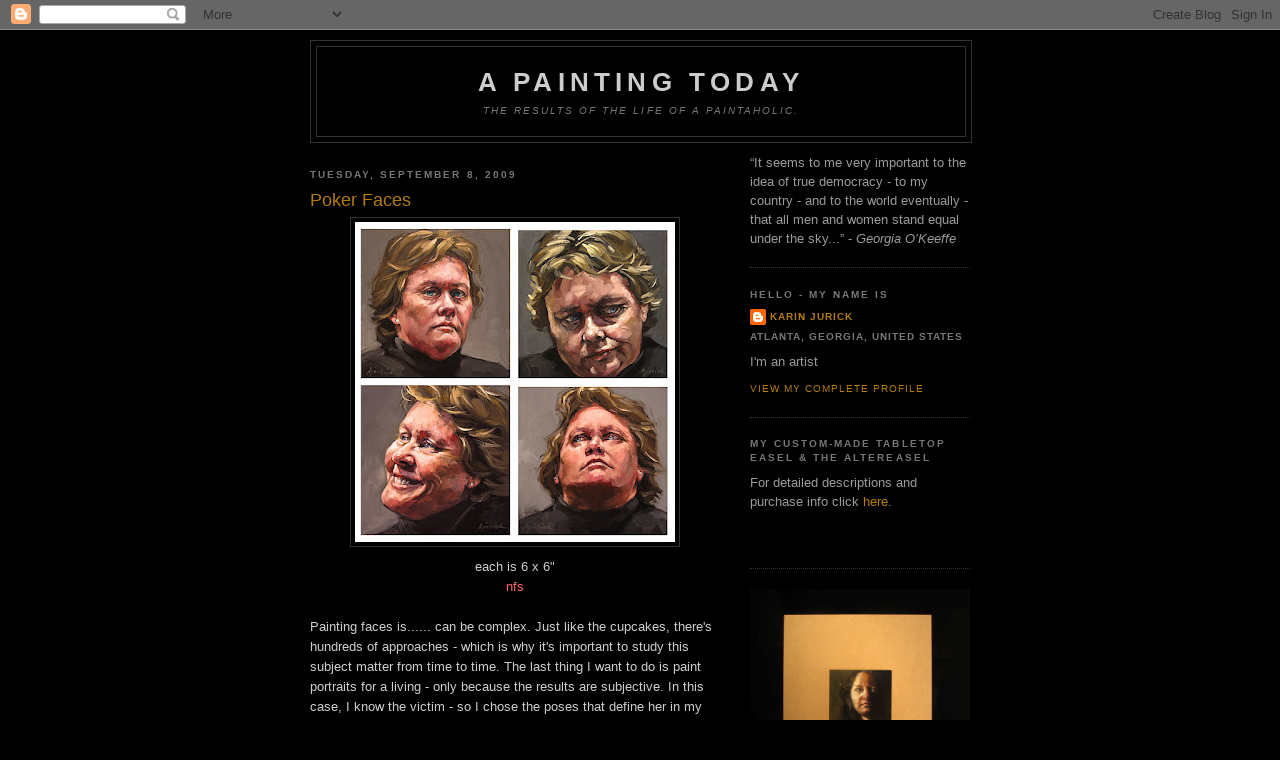

--- FILE ---
content_type: text/html; charset=UTF-8
request_url: https://karinjurick.blogspot.com/2009/09/studies-of-friend.html
body_size: 16778
content:
<!DOCTYPE html>
<html dir='ltr'>
<head>
<link href='https://www.blogger.com/static/v1/widgets/2944754296-widget_css_bundle.css' rel='stylesheet' type='text/css'/>
<meta content='text/html; charset=UTF-8' http-equiv='Content-Type'/>
<meta content='blogger' name='generator'/>
<link href='https://karinjurick.blogspot.com/favicon.ico' rel='icon' type='image/x-icon'/>
<link href='http://karinjurick.blogspot.com/2009/09/studies-of-friend.html' rel='canonical'/>
<link rel="alternate" type="application/atom+xml" title="A Painting Today - Atom" href="https://karinjurick.blogspot.com/feeds/posts/default" />
<link rel="alternate" type="application/rss+xml" title="A Painting Today - RSS" href="https://karinjurick.blogspot.com/feeds/posts/default?alt=rss" />
<link rel="service.post" type="application/atom+xml" title="A Painting Today - Atom" href="https://www.blogger.com/feeds/4621225576781147800/posts/default" />

<link rel="alternate" type="application/atom+xml" title="A Painting Today - Atom" href="https://karinjurick.blogspot.com/feeds/4819334922618003027/comments/default" />
<!--Can't find substitution for tag [blog.ieCssRetrofitLinks]-->
<link href='https://blogger.googleusercontent.com/img/b/R29vZ2xl/AVvXsEiAeE_j8eIv6L4LxAQCuMMQxc6PSSsviTnUwwSdFtr9yLiIOLp5JsFGcnCfzEaErUn_mQev7BRWCsFCWA3qsca0HpbUtub0qEpVzjfCxqAX6_SImuNyRjjNVLOHd-63Y15LdtMYKkBlD5MD/s320/4claires.jpg' rel='image_src'/>
<meta content='http://karinjurick.blogspot.com/2009/09/studies-of-friend.html' property='og:url'/>
<meta content='Poker Faces' property='og:title'/>
<meta content='each is 6 x 6&quot; nfs Painting faces is...... can be complex.  Just like the cupcakes, there&#39;s hundreds of approaches - which is why it&#39;s impor...' property='og:description'/>
<meta content='https://blogger.googleusercontent.com/img/b/R29vZ2xl/AVvXsEiAeE_j8eIv6L4LxAQCuMMQxc6PSSsviTnUwwSdFtr9yLiIOLp5JsFGcnCfzEaErUn_mQev7BRWCsFCWA3qsca0HpbUtub0qEpVzjfCxqAX6_SImuNyRjjNVLOHd-63Y15LdtMYKkBlD5MD/w1200-h630-p-k-no-nu/4claires.jpg' property='og:image'/>
<title>A Painting Today: Poker Faces</title>
<style id='page-skin-1' type='text/css'><!--
/*
-----------------------------------------------
Blogger Template Style
Name:     Minima Black
Date:     26 Feb 2004
Updated by: Blogger Team
----------------------------------------------- */
/* Use this with templates/template-twocol.html */
body {
background:#000000;
margin:0;
color:#cccccc;
font: x-small "Trebuchet MS", Trebuchet, Verdana, Sans-serif;
font-size/* */:/**/small;
font-size: /**/small;
text-align: center;
}
a:link {
color:#b47b10;
text-decoration:none;
}
a:visited {
color:#666666;
text-decoration:none;
}
a:hover {
color:#b47b10;
text-decoration:underline;
}
a img {
border-width:0;
}
/* Header
-----------------------------------------------
*/
#header-wrapper {
width:660px;
margin:0 auto 10px;
border:1px solid #333333;
}
#header-inner {
background-position: center;
margin-left: auto;
margin-right: auto;
}
#header {
margin: 5px;
border: 1px solid #333333;
text-align: center;
color:#cccccc;
}
#header h1 {
margin:5px 5px 0;
padding:15px 20px .25em;
line-height:1.2em;
text-transform:uppercase;
letter-spacing:.2em;
font: normal bold 200% 'Trebuchet MS',Trebuchet,Verdana,Sans-serif;
}
#header a {
color:#cccccc;
text-decoration:none;
}
#header a:hover {
color:#cccccc;
}
#header .description {
margin:0 5px 5px;
padding:0 20px 15px;
max-width:700px;
text-transform:uppercase;
letter-spacing:.2em;
line-height: 1.4em;
font: italic normal 78% Arial, sans-serif;
color: #777777;
}
#header img {
margin-left: auto;
margin-right: auto;
}
/* Outer-Wrapper
----------------------------------------------- */
#outer-wrapper {
width: 660px;
margin:0 auto;
padding:10px;
text-align:left;
font: normal normal 100% 'Trebuchet MS',Trebuchet,Verdana,Sans-serif;
}
#main-wrapper {
width: 410px;
float: left;
word-wrap: break-word; /* fix for long text breaking sidebar float in IE */
overflow: hidden;     /* fix for long non-text content breaking IE sidebar float */
}
#sidebar-wrapper {
width: 220px;
float: right;
word-wrap: break-word; /* fix for long text breaking sidebar float in IE */
overflow: hidden;     /* fix for long non-text content breaking IE sidebar float */
}
/* Headings
----------------------------------------------- */
h2 {
margin:1.5em 0 .75em;
font:normal bold 78% 'Trebuchet MS',Trebuchet,Arial,Verdana,Sans-serif;
line-height: 1.4em;
text-transform:uppercase;
letter-spacing:.2em;
color:#777777;
}
/* Posts
-----------------------------------------------
*/
h2.date-header {
margin:1.5em 0 .5em;
}
.post {
margin:.5em 0 1.5em;
border-bottom:1px dotted #333333;
padding-bottom:1.5em;
}
.post h3 {
margin:.25em 0 0;
padding:0 0 4px;
font-size:140%;
font-weight:normal;
line-height:1.4em;
color:#b47b10;
}
.post h3 a, .post h3 a:visited, .post h3 strong {
display:block;
text-decoration:none;
color:#b47b10;
font-weight:bold;
}
.post h3 strong, .post h3 a:hover {
color:#cccccc;
}
.post-body {
margin:0 0 .75em;
line-height:1.6em;
}
.post-body blockquote {
line-height:1.3em;
}
.post-footer {
margin: .75em 0;
color:#777777;
text-transform:uppercase;
letter-spacing:.1em;
font: normal normal 78% 'Trebuchet MS', Trebuchet, Arial, Verdana, Sans-serif;
line-height: 1.4em;
}
.comment-link {
margin-left:.6em;
}
.post img, table.tr-caption-container {
padding:4px;
border:1px solid #333333;
}
.tr-caption-container img {
border: none;
padding: 0;
}
.post blockquote {
margin:1em 20px;
}
.post blockquote p {
margin:.75em 0;
}
/* Comments
----------------------------------------------- */
#comments h4 {
margin:1em 0;
font-weight: bold;
line-height: 1.4em;
text-transform:uppercase;
letter-spacing:.2em;
color: #777777;
}
#comments-block {
margin:1em 0 1.5em;
line-height:1.6em;
}
#comments-block .comment-author {
margin:.5em 0;
}
#comments-block .comment-body {
margin:.25em 0 0;
}
#comments-block .comment-footer {
margin:-.25em 0 2em;
line-height: 1.4em;
text-transform:uppercase;
letter-spacing:.1em;
}
#comments-block .comment-body p {
margin:0 0 .75em;
}
.deleted-comment {
font-style:italic;
color:gray;
}
.feed-links {
clear: both;
line-height: 2.5em;
}
#blog-pager-newer-link {
float: left;
}
#blog-pager-older-link {
float: right;
}
#blog-pager {
text-align: center;
}
/* Sidebar Content
----------------------------------------------- */
.sidebar {
color: #999999;
line-height: 1.5em;
}
.sidebar ul {
list-style:none;
margin:0 0 0;
padding:0 0 0;
}
.sidebar li {
margin:0;
padding-top:0;
padding-right:0;
padding-bottom:.25em;
padding-left:15px;
text-indent:-15px;
line-height:1.5em;
}
.sidebar .widget, .main .widget {
border-bottom:1px dotted #333333;
margin:0 0 1.5em;
padding:0 0 1.5em;
}
.main .Blog {
border-bottom-width: 0;
}
/* Profile
----------------------------------------------- */
.profile-img {
float: left;
margin-top: 0;
margin-right: 5px;
margin-bottom: 5px;
margin-left: 0;
padding: 4px;
border: 1px solid #333333;
}
.profile-data {
margin:0;
text-transform:uppercase;
letter-spacing:.1em;
font: normal normal 78% 'Trebuchet MS', Trebuchet, Arial, Verdana, Sans-serif;
color: #777777;
font-weight: bold;
line-height: 1.6em;
}
.profile-datablock {
margin:.5em 0 .5em;
}
.profile-textblock {
margin: 0.5em 0;
line-height: 1.6em;
}
.profile-link {
font: normal normal 78% 'Trebuchet MS', Trebuchet, Arial, Verdana, Sans-serif;
text-transform: uppercase;
letter-spacing: .1em;
}
/* Footer
----------------------------------------------- */
#footer {
width:660px;
clear:both;
margin:0 auto;
padding-top:15px;
line-height: 1.6em;
text-transform:uppercase;
letter-spacing:.1em;
text-align: center;
}

--></style>
<link href='https://www.blogger.com/dyn-css/authorization.css?targetBlogID=4621225576781147800&amp;zx=58d7f123-43b9-46ab-b641-da44792e406c' media='none' onload='if(media!=&#39;all&#39;)media=&#39;all&#39;' rel='stylesheet'/><noscript><link href='https://www.blogger.com/dyn-css/authorization.css?targetBlogID=4621225576781147800&amp;zx=58d7f123-43b9-46ab-b641-da44792e406c' rel='stylesheet'/></noscript>
<meta name='google-adsense-platform-account' content='ca-host-pub-1556223355139109'/>
<meta name='google-adsense-platform-domain' content='blogspot.com'/>

</head>
<body>
<div class='navbar section' id='navbar'><div class='widget Navbar' data-version='1' id='Navbar1'><script type="text/javascript">
    function setAttributeOnload(object, attribute, val) {
      if(window.addEventListener) {
        window.addEventListener('load',
          function(){ object[attribute] = val; }, false);
      } else {
        window.attachEvent('onload', function(){ object[attribute] = val; });
      }
    }
  </script>
<div id="navbar-iframe-container"></div>
<script type="text/javascript" src="https://apis.google.com/js/platform.js"></script>
<script type="text/javascript">
      gapi.load("gapi.iframes:gapi.iframes.style.bubble", function() {
        if (gapi.iframes && gapi.iframes.getContext) {
          gapi.iframes.getContext().openChild({
              url: 'https://www.blogger.com/navbar/4621225576781147800?po\x3d4819334922618003027\x26origin\x3dhttps://karinjurick.blogspot.com',
              where: document.getElementById("navbar-iframe-container"),
              id: "navbar-iframe"
          });
        }
      });
    </script><script type="text/javascript">
(function() {
var script = document.createElement('script');
script.type = 'text/javascript';
script.src = '//pagead2.googlesyndication.com/pagead/js/google_top_exp.js';
var head = document.getElementsByTagName('head')[0];
if (head) {
head.appendChild(script);
}})();
</script>
</div></div>
<div id='outer-wrapper'><div id='wrap2'>
<!-- skip links for text browsers -->
<span id='skiplinks' style='display:none;'>
<a href='#main'>skip to main </a> |
      <a href='#sidebar'>skip to sidebar</a>
</span>
<div id='header-wrapper'>
<div class='header section' id='header'><div class='widget Header' data-version='1' id='Header1'>
<div id='header-inner'>
<div class='titlewrapper'>
<h1 class='title'>
<a href='https://karinjurick.blogspot.com/'>
A Painting Today
</a>
</h1>
</div>
<div class='descriptionwrapper'>
<p class='description'><span>The results of the life of a paintaholic.</span></p>
</div>
</div>
</div></div>
</div>
<div id='content-wrapper'>
<div id='crosscol-wrapper' style='text-align:center'>
<div class='crosscol no-items section' id='crosscol'></div>
</div>
<div id='main-wrapper'>
<div class='main section' id='main'><div class='widget Blog' data-version='1' id='Blog1'>
<div class='blog-posts hfeed'>

          <div class="date-outer">
        
<h2 class='date-header'><span>Tuesday, September 8, 2009</span></h2>

          <div class="date-posts">
        
<div class='post-outer'>
<div class='post hentry'>
<a name='4819334922618003027'></a>
<h3 class='post-title entry-title'>
Poker Faces
</h3>
<div class='post-header'>
<div class='post-header-line-1'></div>
</div>
<div class='post-body entry-content' id='post-body-4819334922618003027'>
<div style="text-align: center;"><a href="https://blogger.googleusercontent.com/img/b/R29vZ2xl/AVvXsEiAeE_j8eIv6L4LxAQCuMMQxc6PSSsviTnUwwSdFtr9yLiIOLp5JsFGcnCfzEaErUn_mQev7BRWCsFCWA3qsca0HpbUtub0qEpVzjfCxqAX6_SImuNyRjjNVLOHd-63Y15LdtMYKkBlD5MD/s1600-h/4claires.jpg" onblur="try {parent.deselectBloggerImageGracefully();} catch(e) {}"><img alt="" border="0" id="BLOGGER_PHOTO_ID_5379209528946304546" src="https://blogger.googleusercontent.com/img/b/R29vZ2xl/AVvXsEiAeE_j8eIv6L4LxAQCuMMQxc6PSSsviTnUwwSdFtr9yLiIOLp5JsFGcnCfzEaErUn_mQev7BRWCsFCWA3qsca0HpbUtub0qEpVzjfCxqAX6_SImuNyRjjNVLOHd-63Y15LdtMYKkBlD5MD/s320/4claires.jpg" style="margin: 0px auto 10px; display: block; text-align: center; cursor: pointer; width: 320px; height: 320px;" /></a>each is 6 x 6"<br /><span style="color: rgb(255, 102, 102);">nfs</span><br /><br /><div style="text-align: left;">Painting faces is...... can be complex.  Just like the cupcakes, there's hundreds of approaches - which is why it's important to study this subject matter from time to time.  The last thing I want to do is paint portraits for a living - only because the results are subjective.  In this case, I know the victim - so I chose the poses that define her in my mind.  I enjoyed it for that very reason.<br />Just something I wanted to share with you today.<br /><br /></div></div>
<br/>
<br/>
<div class='addthis_toolbox addthis_default_style '>
<a class='addthis_button_preferred_1'></a>
<a class='addthis_button_preferred_2'></a>
<a class='addthis_button_preferred_3'></a>
<a class='addthis_button_preferred_4'></a>
<a class='addthis_button_compact'></a>
<a class='addthis_counter addthis_bubble_style'></a>
</div>
<script src="//s7.addthis.com/js/250/addthis_widget.js#pubid=xa-4e9b42c33a5b3630" type="text/javascript"></script>
<div style='clear: both;'></div>
</div>
<div class='post-footer'>
<div class='post-footer-line post-footer-line-1'><span class='post-author vcard'>
Posted by
<span class='fn'>Karin Jurick</span>
</span>
<span class='post-timestamp'>
at
<a class='timestamp-link' href='https://karinjurick.blogspot.com/2009/09/studies-of-friend.html' rel='bookmark' title='permanent link'><abbr class='published' title='2009-09-08T16:19:00-05:00'>4:19&#8239;PM</abbr></a>
</span>
<span class='post-comment-link'>
</span>
<span class='post-icons'>
<span class='item-control blog-admin pid-1839041552'>
<a href='https://www.blogger.com/post-edit.g?blogID=4621225576781147800&postID=4819334922618003027&from=pencil' title='Edit Post'>
<img alt='' class='icon-action' height='18' src='https://resources.blogblog.com/img/icon18_edit_allbkg.gif' width='18'/>
</a>
</span>
</span>
</div>
<div class='post-footer-line post-footer-line-2'><span class='post-labels'>
Labels:
<a href='https://karinjurick.blogspot.com/search/label/a%20painting%20a%20day' rel='tag'>a painting a day</a>,
<a href='https://karinjurick.blogspot.com/search/label/figurative' rel='tag'>figurative</a>,
<a href='https://karinjurick.blogspot.com/search/label/Karin%20Jurick' rel='tag'>Karin Jurick</a>,
<a href='https://karinjurick.blogspot.com/search/label/oil' rel='tag'>oil</a>,
<a href='https://karinjurick.blogspot.com/search/label/portraits' rel='tag'>portraits</a>,
<a href='https://karinjurick.blogspot.com/search/label/woman' rel='tag'>woman</a>
</span>
</div>
<div class='post-footer-line post-footer-line-3'></div>
</div>
</div>
<div class='comments' id='comments'>
<a name='comments'></a>
<h4>12 comments:</h4>
<div id='Blog1_comments-block-wrapper'>
<dl class='avatar-comment-indent' id='comments-block'>
<dt class='comment-author ' id='c2044473366551977909'>
<a name='c2044473366551977909'></a>
<div class="avatar-image-container vcard"><span dir="ltr"><a href="https://www.blogger.com/profile/12745695573558394342" target="" rel="nofollow" onclick="" class="avatar-hovercard" id="av-2044473366551977909-12745695573558394342"><img src="https://resources.blogblog.com/img/blank.gif" width="35" height="35" class="delayLoad" style="display: none;" longdesc="//blogger.googleusercontent.com/img/b/R29vZ2xl/AVvXsEiEmGTMMnPSCvb4VQcDxNgxdRWE8ucZZthqFsLcRvf7VT7GNL24j2jJJWaw2EWWS7W2KBnU8R0V9PEh4mK3Ew6VcO6AF1DLBNk4NZFCc1Ex9G7ba04rXJLgDkRcfRyIi24/s45-c/Gary.JPG" alt="" title="Gary Keimig">

<noscript><img src="//blogger.googleusercontent.com/img/b/R29vZ2xl/AVvXsEiEmGTMMnPSCvb4VQcDxNgxdRWE8ucZZthqFsLcRvf7VT7GNL24j2jJJWaw2EWWS7W2KBnU8R0V9PEh4mK3Ew6VcO6AF1DLBNk4NZFCc1Ex9G7ba04rXJLgDkRcfRyIi24/s45-c/Gary.JPG" width="35" height="35" class="photo" alt=""></noscript></a></span></div>
<a href='https://www.blogger.com/profile/12745695573558394342' rel='nofollow'>Gary Keimig</a>
said...
</dt>
<dd class='comment-body' id='Blog1_cmt-2044473366551977909'>
<p>
wonderful blog.  Really great paintings
</p>
</dd>
<dd class='comment-footer'>
<span class='comment-timestamp'>
<a href='https://karinjurick.blogspot.com/2009/09/studies-of-friend.html?showComment=1252447128264#c2044473366551977909' title='comment permalink'>
September 8, 2009 at 4:58&#8239;PM
</a>
<span class='item-control blog-admin pid-1747307092'>
<a class='comment-delete' href='https://www.blogger.com/comment/delete/4621225576781147800/2044473366551977909' title='Delete Comment'>
<img src='https://resources.blogblog.com/img/icon_delete13.gif'/>
</a>
</span>
</span>
</dd>
<dt class='comment-author ' id='c2602138863426528622'>
<a name='c2602138863426528622'></a>
<div class="avatar-image-container vcard"><span dir="ltr"><a href="https://www.blogger.com/profile/04931897043854080377" target="" rel="nofollow" onclick="" class="avatar-hovercard" id="av-2602138863426528622-04931897043854080377"><img src="https://resources.blogblog.com/img/blank.gif" width="35" height="35" class="delayLoad" style="display: none;" longdesc="//blogger.googleusercontent.com/img/b/R29vZ2xl/AVvXsEj8hkVbkNj33-VJZwrixCWDaZlIeWk81JrzORRVRlsOjXU9rUxsglk2fWRDamq0PEZDpbFiGyB01HsHwBb4oXu0tQPtAPXpxBdzpdlpezUR6tGP6LSbKx-ioMmfgtYkrA/s45-c/Janie+6-2010.jpg" alt="" title="Janie B">

<noscript><img src="//blogger.googleusercontent.com/img/b/R29vZ2xl/AVvXsEj8hkVbkNj33-VJZwrixCWDaZlIeWk81JrzORRVRlsOjXU9rUxsglk2fWRDamq0PEZDpbFiGyB01HsHwBb4oXu0tQPtAPXpxBdzpdlpezUR6tGP6LSbKx-ioMmfgtYkrA/s45-c/Janie+6-2010.jpg" width="35" height="35" class="photo" alt=""></noscript></a></span></div>
<a href='https://www.blogger.com/profile/04931897043854080377' rel='nofollow'>Janie B</a>
said...
</dt>
<dd class='comment-body' id='Blog1_cmt-2602138863426528622'>
<p>
I don&#39;t know your &quot;victim,&quot; but I have a feeling you pegged her. It&#39;s amazing. I think portraits are very hard, especially when I can&#39;t quite capture the person&#39;s personality.
</p>
</dd>
<dd class='comment-footer'>
<span class='comment-timestamp'>
<a href='https://karinjurick.blogspot.com/2009/09/studies-of-friend.html?showComment=1252452186906#c2602138863426528622' title='comment permalink'>
September 8, 2009 at 6:23&#8239;PM
</a>
<span class='item-control blog-admin pid-1158924114'>
<a class='comment-delete' href='https://www.blogger.com/comment/delete/4621225576781147800/2602138863426528622' title='Delete Comment'>
<img src='https://resources.blogblog.com/img/icon_delete13.gif'/>
</a>
</span>
</span>
</dd>
<dt class='comment-author ' id='c4631301707145200393'>
<a name='c4631301707145200393'></a>
<div class="avatar-image-container vcard"><span dir="ltr"><a href="https://www.blogger.com/profile/07939320676822416742" target="" rel="nofollow" onclick="" class="avatar-hovercard" id="av-4631301707145200393-07939320676822416742"><img src="https://resources.blogblog.com/img/blank.gif" width="35" height="35" class="delayLoad" style="display: none;" longdesc="//2.bp.blogspot.com/_OOj9q7hf9yU/SkHBtZSVhoI/AAAAAAAAABQ/9WZ9yCeczgU/S45-s35/Blogger%2Bphoto%2B6-09.JPG" alt="" title="LeSan">

<noscript><img src="//2.bp.blogspot.com/_OOj9q7hf9yU/SkHBtZSVhoI/AAAAAAAAABQ/9WZ9yCeczgU/S45-s35/Blogger%2Bphoto%2B6-09.JPG" width="35" height="35" class="photo" alt=""></noscript></a></span></div>
<a href='https://www.blogger.com/profile/07939320676822416742' rel='nofollow'>LeSan</a>
said...
</dt>
<dd class='comment-body' id='Blog1_cmt-4631301707145200393'>
<p>
ah jeez. I&#39;m doomed. Those are wonderful! I don&#39;t know if I should be inspired or turn in my crayons.LOL<br />Really great work!
</p>
</dd>
<dd class='comment-footer'>
<span class='comment-timestamp'>
<a href='https://karinjurick.blogspot.com/2009/09/studies-of-friend.html?showComment=1252454153215#c4631301707145200393' title='comment permalink'>
September 8, 2009 at 6:55&#8239;PM
</a>
<span class='item-control blog-admin pid-1994392999'>
<a class='comment-delete' href='https://www.blogger.com/comment/delete/4621225576781147800/4631301707145200393' title='Delete Comment'>
<img src='https://resources.blogblog.com/img/icon_delete13.gif'/>
</a>
</span>
</span>
</dd>
<dt class='comment-author ' id='c2647742358750988417'>
<a name='c2647742358750988417'></a>
<div class="avatar-image-container vcard"><span dir="ltr"><a href="https://www.blogger.com/profile/13265280667804429559" target="" rel="nofollow" onclick="" class="avatar-hovercard" id="av-2647742358750988417-13265280667804429559"><img src="https://resources.blogblog.com/img/blank.gif" width="35" height="35" class="delayLoad" style="display: none;" longdesc="//blogger.googleusercontent.com/img/b/R29vZ2xl/AVvXsEiRWjLT_AjZquufRSb81K-W7ybX7gm7pPEsuHUI58E6egkg901MgaOxPl7FQjS_b0Zn-10OVZHrrBsF4raP3xQmjhi9lkXVvlifUkQs1qNgU0aTeQ24sxz7daKFUQz68g/s45-c/headshot.jpg" alt="" title="Mark Bridges">

<noscript><img src="//blogger.googleusercontent.com/img/b/R29vZ2xl/AVvXsEiRWjLT_AjZquufRSb81K-W7ybX7gm7pPEsuHUI58E6egkg901MgaOxPl7FQjS_b0Zn-10OVZHrrBsF4raP3xQmjhi9lkXVvlifUkQs1qNgU0aTeQ24sxz7daKFUQz68g/s45-c/headshot.jpg" width="35" height="35" class="photo" alt=""></noscript></a></span></div>
<a href='https://www.blogger.com/profile/13265280667804429559' rel='nofollow'>Mark Bridges</a>
said...
</dt>
<dd class='comment-body' id='Blog1_cmt-2647742358750988417'>
<p>
These are great. Looks like you all were playing poker.
</p>
</dd>
<dd class='comment-footer'>
<span class='comment-timestamp'>
<a href='https://karinjurick.blogspot.com/2009/09/studies-of-friend.html?showComment=1252456146078#c2647742358750988417' title='comment permalink'>
September 8, 2009 at 7:29&#8239;PM
</a>
<span class='item-control blog-admin pid-632372719'>
<a class='comment-delete' href='https://www.blogger.com/comment/delete/4621225576781147800/2647742358750988417' title='Delete Comment'>
<img src='https://resources.blogblog.com/img/icon_delete13.gif'/>
</a>
</span>
</span>
</dd>
<dt class='comment-author blog-author' id='c7739741898025669594'>
<a name='c7739741898025669594'></a>
<div class="avatar-image-container avatar-stock"><span dir="ltr"><a href="https://www.blogger.com/profile/07144241663839954074" target="" rel="nofollow" onclick="" class="avatar-hovercard" id="av-7739741898025669594-07144241663839954074"><img src="//www.blogger.com/img/blogger_logo_round_35.png" width="35" height="35" alt="" title="Karin Jurick">

</a></span></div>
<a href='https://www.blogger.com/profile/07144241663839954074' rel='nofollow'>Karin Jurick</a>
said...
</dt>
<dd class='comment-body' id='Blog1_cmt-7739741898025669594'>
<p>
Excellent title Mark. Love it.
</p>
</dd>
<dd class='comment-footer'>
<span class='comment-timestamp'>
<a href='https://karinjurick.blogspot.com/2009/09/studies-of-friend.html?showComment=1252456714680#c7739741898025669594' title='comment permalink'>
September 8, 2009 at 7:38&#8239;PM
</a>
<span class='item-control blog-admin pid-1839041552'>
<a class='comment-delete' href='https://www.blogger.com/comment/delete/4621225576781147800/7739741898025669594' title='Delete Comment'>
<img src='https://resources.blogblog.com/img/icon_delete13.gif'/>
</a>
</span>
</span>
</dd>
<dt class='comment-author ' id='c5971908784471949636'>
<a name='c5971908784471949636'></a>
<div class="avatar-image-container vcard"><span dir="ltr"><a href="https://www.blogger.com/profile/02272304354404370753" target="" rel="nofollow" onclick="" class="avatar-hovercard" id="av-5971908784471949636-02272304354404370753"><img src="https://resources.blogblog.com/img/blank.gif" width="35" height="35" class="delayLoad" style="display: none;" longdesc="//2.bp.blogspot.com/_p5cXphfy43k/SpXRmy7_RCI/AAAAAAAAAAs/qNZJ5nJX-C0/S45-s35/6.13.09%2B258.jpg" alt="" title="Matt DeFore">

<noscript><img src="//2.bp.blogspot.com/_p5cXphfy43k/SpXRmy7_RCI/AAAAAAAAAAs/qNZJ5nJX-C0/S45-s35/6.13.09%2B258.jpg" width="35" height="35" class="photo" alt=""></noscript></a></span></div>
<a href='https://www.blogger.com/profile/02272304354404370753' rel='nofollow'>Matt DeFore</a>
said...
</dt>
<dd class='comment-body' id='Blog1_cmt-5971908784471949636'>
<p>
For anyone who has tried their hand at portraits, you know how difficult it can be.  It is such a fight to get a likeness of the subject.  Great work here!
</p>
</dd>
<dd class='comment-footer'>
<span class='comment-timestamp'>
<a href='https://karinjurick.blogspot.com/2009/09/studies-of-friend.html?showComment=1252462598427#c5971908784471949636' title='comment permalink'>
September 8, 2009 at 9:16&#8239;PM
</a>
<span class='item-control blog-admin pid-1638556352'>
<a class='comment-delete' href='https://www.blogger.com/comment/delete/4621225576781147800/5971908784471949636' title='Delete Comment'>
<img src='https://resources.blogblog.com/img/icon_delete13.gif'/>
</a>
</span>
</span>
</dd>
<dt class='comment-author ' id='c4106316670087936465'>
<a name='c4106316670087936465'></a>
<div class="avatar-image-container vcard"><span dir="ltr"><a href="https://www.blogger.com/profile/11107085447074524162" target="" rel="nofollow" onclick="" class="avatar-hovercard" id="av-4106316670087936465-11107085447074524162"><img src="https://resources.blogblog.com/img/blank.gif" width="35" height="35" class="delayLoad" style="display: none;" longdesc="//1.bp.blogspot.com/_XmyJDKTZhUc/TKzkx8ML6tI/AAAAAAAACfc/wl3qPFCWt5Q/S45-s35/Me%2BPainting%2Bon%2Bthe%2BChannel%2BIslands1.jpg" alt="" title="Marian Fortunati">

<noscript><img src="//1.bp.blogspot.com/_XmyJDKTZhUc/TKzkx8ML6tI/AAAAAAAACfc/wl3qPFCWt5Q/S45-s35/Me%2BPainting%2Bon%2Bthe%2BChannel%2BIslands1.jpg" width="35" height="35" class="photo" alt=""></noscript></a></span></div>
<a href='https://www.blogger.com/profile/11107085447074524162' rel='nofollow'>Marian Fortunati</a>
said...
</dt>
<dd class='comment-body' id='Blog1_cmt-4106316670087936465'>
<p>
You and your work are amazing, Karin...<br />Thank you for sharing it and for encouraging the rest of us!!
</p>
</dd>
<dd class='comment-footer'>
<span class='comment-timestamp'>
<a href='https://karinjurick.blogspot.com/2009/09/studies-of-friend.html?showComment=1252463550878#c4106316670087936465' title='comment permalink'>
September 8, 2009 at 9:32&#8239;PM
</a>
<span class='item-control blog-admin pid-629176661'>
<a class='comment-delete' href='https://www.blogger.com/comment/delete/4621225576781147800/4106316670087936465' title='Delete Comment'>
<img src='https://resources.blogblog.com/img/icon_delete13.gif'/>
</a>
</span>
</span>
</dd>
<dt class='comment-author ' id='c6256605377866548107'>
<a name='c6256605377866548107'></a>
<div class="avatar-image-container avatar-stock"><span dir="ltr"><img src="//resources.blogblog.com/img/blank.gif" width="35" height="35" alt="" title="Anonymous">

</span></div>
Anonymous
said...
</dt>
<dd class='comment-body' id='Blog1_cmt-6256605377866548107'>
<p>
Karin, these are wonderful; and of course portrait work is subjective, just like when Sinatra sings a song only the way he can sing it; that&#39;s what you do with paint<br /><br />: D
</p>
</dd>
<dd class='comment-footer'>
<span class='comment-timestamp'>
<a href='https://karinjurick.blogspot.com/2009/09/studies-of-friend.html?showComment=1252470442606#c6256605377866548107' title='comment permalink'>
September 8, 2009 at 11:27&#8239;PM
</a>
<span class='item-control blog-admin pid-526471827'>
<a class='comment-delete' href='https://www.blogger.com/comment/delete/4621225576781147800/6256605377866548107' title='Delete Comment'>
<img src='https://resources.blogblog.com/img/icon_delete13.gif'/>
</a>
</span>
</span>
</dd>
<dt class='comment-author ' id='c6992221676811287990'>
<a name='c6992221676811287990'></a>
<div class="avatar-image-container vcard"><span dir="ltr"><a href="https://www.blogger.com/profile/04010044052621228719" target="" rel="nofollow" onclick="" class="avatar-hovercard" id="av-6992221676811287990-04010044052621228719"><img src="https://resources.blogblog.com/img/blank.gif" width="35" height="35" class="delayLoad" style="display: none;" longdesc="//blogger.googleusercontent.com/img/b/R29vZ2xl/AVvXsEjHmawbv4DmB9N40Dya_QYj9A2BU4zEfLJkUaza4Xw7rALXcs7P3chm_XWS6rqjFTdzdmmd39ECTdNXxdxvicWNXqs3YpdGnI6njpvNg87OyBNMXzIxbiNBo8Mpdshbyw/s45-c/E5764C22-D982-4B49-8F9E-D40C544FD735.JPG" alt="" title="Autumn Leaves">

<noscript><img src="//blogger.googleusercontent.com/img/b/R29vZ2xl/AVvXsEjHmawbv4DmB9N40Dya_QYj9A2BU4zEfLJkUaza4Xw7rALXcs7P3chm_XWS6rqjFTdzdmmd39ECTdNXxdxvicWNXqs3YpdGnI6njpvNg87OyBNMXzIxbiNBo8Mpdshbyw/s45-c/E5764C22-D982-4B49-8F9E-D40C544FD735.JPG" width="35" height="35" class="photo" alt=""></noscript></a></span></div>
<a href='https://www.blogger.com/profile/04010044052621228719' rel='nofollow'>Autumn Leaves</a>
said...
</dt>
<dd class='comment-body' id='Blog1_cmt-6992221676811287990'>
<p>
Was your Jack a Bernese Mountain Dog?  He is beautiful; quite the handsome guy.  I thank you for the DSfDF blog because you&#39;ve gotten me off of my rear end and at least practicing again.  I know my efforts are juvenile at best, but by having an assignment, so to speak, I am motivated.  Your friend&#39;s portraits are awesome.  I hope she loves them too!
</p>
</dd>
<dd class='comment-footer'>
<span class='comment-timestamp'>
<a href='https://karinjurick.blogspot.com/2009/09/studies-of-friend.html?showComment=1252486018035#c6992221676811287990' title='comment permalink'>
September 9, 2009 at 3:46&#8239;AM
</a>
<span class='item-control blog-admin pid-1074313418'>
<a class='comment-delete' href='https://www.blogger.com/comment/delete/4621225576781147800/6992221676811287990' title='Delete Comment'>
<img src='https://resources.blogblog.com/img/icon_delete13.gif'/>
</a>
</span>
</span>
</dd>
<dt class='comment-author ' id='c6841845976405586633'>
<a name='c6841845976405586633'></a>
<div class="avatar-image-container avatar-stock"><span dir="ltr"><a href="https://www.blogger.com/profile/03509431918259640103" target="" rel="nofollow" onclick="" class="avatar-hovercard" id="av-6841845976405586633-03509431918259640103"><img src="//www.blogger.com/img/blogger_logo_round_35.png" width="35" height="35" alt="" title="Joanna">

</a></span></div>
<a href='https://www.blogger.com/profile/03509431918259640103' rel='nofollow'>Joanna</a>
said...
</dt>
<dd class='comment-body' id='Blog1_cmt-6841845976405586633'>
<p>
Very cool!
</p>
</dd>
<dd class='comment-footer'>
<span class='comment-timestamp'>
<a href='https://karinjurick.blogspot.com/2009/09/studies-of-friend.html?showComment=1252503016264#c6841845976405586633' title='comment permalink'>
September 9, 2009 at 8:30&#8239;AM
</a>
<span class='item-control blog-admin pid-1981138230'>
<a class='comment-delete' href='https://www.blogger.com/comment/delete/4621225576781147800/6841845976405586633' title='Delete Comment'>
<img src='https://resources.blogblog.com/img/icon_delete13.gif'/>
</a>
</span>
</span>
</dd>
<dt class='comment-author ' id='c1832179667357409220'>
<a name='c1832179667357409220'></a>
<div class="avatar-image-container vcard"><span dir="ltr"><a href="https://www.blogger.com/profile/12949006925160703266" target="" rel="nofollow" onclick="" class="avatar-hovercard" id="av-1832179667357409220-12949006925160703266"><img src="https://resources.blogblog.com/img/blank.gif" width="35" height="35" class="delayLoad" style="display: none;" longdesc="//blogger.googleusercontent.com/img/b/R29vZ2xl/AVvXsEhgOgjxeeaQ-2dvJ7Z6hNcXr7IJvgQbtn1jS_3X9YtIlZzEZGc2dAydEsHHEpMs2NxCT1JxVNy3rNBXueTcmaFZ69Vt81LrgZIBS88kGM-yFjfYhsa2MpL7TOnKck62e2k/s45-c/glassespurpletop.jpg" alt="" title="Sherry Pierce Thurner">

<noscript><img src="//blogger.googleusercontent.com/img/b/R29vZ2xl/AVvXsEhgOgjxeeaQ-2dvJ7Z6hNcXr7IJvgQbtn1jS_3X9YtIlZzEZGc2dAydEsHHEpMs2NxCT1JxVNy3rNBXueTcmaFZ69Vt81LrgZIBS88kGM-yFjfYhsa2MpL7TOnKck62e2k/s45-c/glassespurpletop.jpg" width="35" height="35" class="photo" alt=""></noscript></a></span></div>
<a href='https://www.blogger.com/profile/12949006925160703266' rel='nofollow'>Sherry Pierce Thurner</a>
said...
</dt>
<dd class='comment-body' id='Blog1_cmt-1832179667357409220'>
<p>
What is so appealing here is the range of expressions.  The series is almost a &quot;character sketch&quot;!
</p>
</dd>
<dd class='comment-footer'>
<span class='comment-timestamp'>
<a href='https://karinjurick.blogspot.com/2009/09/studies-of-friend.html?showComment=1253488052449#c1832179667357409220' title='comment permalink'>
September 20, 2009 at 6:07&#8239;PM
</a>
<span class='item-control blog-admin pid-1961426520'>
<a class='comment-delete' href='https://www.blogger.com/comment/delete/4621225576781147800/1832179667357409220' title='Delete Comment'>
<img src='https://resources.blogblog.com/img/icon_delete13.gif'/>
</a>
</span>
</span>
</dd>
<dt class='comment-author ' id='c3124166613665939085'>
<a name='c3124166613665939085'></a>
<div class="avatar-image-container vcard"><span dir="ltr"><a href="https://www.blogger.com/profile/15195863521756978928" target="" rel="nofollow" onclick="" class="avatar-hovercard" id="av-3124166613665939085-15195863521756978928"><img src="https://resources.blogblog.com/img/blank.gif" width="35" height="35" class="delayLoad" style="display: none;" longdesc="//4.bp.blogspot.com/-Cm2leW2tIsc/ZeIED72APRI/AAAAAAAAAqc/LhweT-g9cfgKKH--qnfOUiRWCV2eW6T8QCK4BGAYYCw/s35/AA.JPG" alt="" title="Jimmy Pellas">

<noscript><img src="//4.bp.blogspot.com/-Cm2leW2tIsc/ZeIED72APRI/AAAAAAAAAqc/LhweT-g9cfgKKH--qnfOUiRWCV2eW6T8QCK4BGAYYCw/s35/AA.JPG" width="35" height="35" class="photo" alt=""></noscript></a></span></div>
<a href='https://www.blogger.com/profile/15195863521756978928' rel='nofollow'>Jimmy Pellas</a>
said...
</dt>
<dd class='comment-body' id='Blog1_cmt-3124166613665939085'>
<p>
Hi! <br />All your paintings are superb, period.
</p>
</dd>
<dd class='comment-footer'>
<span class='comment-timestamp'>
<a href='https://karinjurick.blogspot.com/2009/09/studies-of-friend.html?showComment=1254591812185#c3124166613665939085' title='comment permalink'>
October 3, 2009 at 12:43&#8239;PM
</a>
<span class='item-control blog-admin pid-2001037222'>
<a class='comment-delete' href='https://www.blogger.com/comment/delete/4621225576781147800/3124166613665939085' title='Delete Comment'>
<img src='https://resources.blogblog.com/img/icon_delete13.gif'/>
</a>
</span>
</span>
</dd>
</dl>
</div>
<p class='comment-footer'>
<a href='https://www.blogger.com/comment/fullpage/post/4621225576781147800/4819334922618003027' onclick=''>Post a Comment</a>
</p>
</div>
</div>

        </div></div>
      
</div>
<div class='blog-pager' id='blog-pager'>
<span id='blog-pager-newer-link'>
<a class='blog-pager-newer-link' href='https://karinjurick.blogspot.com/2009/09/different-strokes.html' id='Blog1_blog-pager-newer-link' title='Newer Post'>Newer Post</a>
</span>
<span id='blog-pager-older-link'>
<a class='blog-pager-older-link' href='https://karinjurick.blogspot.com/2009/09/escape-of-orange-sprinkle.html' id='Blog1_blog-pager-older-link' title='Older Post'>Older Post</a>
</span>
<a class='home-link' href='https://karinjurick.blogspot.com/'>Home</a>
</div>
<div class='clear'></div>
<div class='post-feeds'>
<div class='feed-links'>
Subscribe to:
<a class='feed-link' href='https://karinjurick.blogspot.com/feeds/4819334922618003027/comments/default' target='_blank' type='application/atom+xml'>Post Comments (Atom)</a>
</div>
</div>
</div></div>
</div>
<div id='sidebar-wrapper'>
<div class='sidebar section' id='sidebar'><div class='widget Text' data-version='1' id='Text5'>
<div class='widget-content'>
<span class="" title="Edited">&#8220;It seems to me very important to the idea  of true democracy - to my country - and to the world eventually - that  all men and women stand equal under the sky...&#8221; - <i>Georgia O&#8217;Keeffe </i></span>
</div>
<div class='clear'></div>
</div><div class='widget Profile' data-version='1' id='Profile1'>
<h2>Hello - my name is</h2>
<div class='widget-content'>
<dl class='profile-datablock'>
<dt class='profile-data'>
<a class='profile-name-link g-profile' href='https://www.blogger.com/profile/07144241663839954074' rel='author' style='background-image: url(//www.blogger.com/img/logo-16.png);'>
Karin Jurick
</a>
</dt>
<dd class='profile-data'>Atlanta, Georgia, United States</dd>
<dd class='profile-textblock'>I'm an artist</dd>
</dl>
<a class='profile-link' href='https://www.blogger.com/profile/07144241663839954074' rel='author'>View my complete profile</a>
<div class='clear'></div>
</div>
</div><div class='widget Text' data-version='1' id='Text3'>
<h2 class='title'>My Custom-Made Tabletop Easel &amp; The AlterEasel</h2>
<div class='widget-content'>
For detailed descriptions and purchase info click <a href="https://www.thepaintoneasel.com/">here</a>.<br /><br /><br /><div></div>
</div>
<div class='clear'></div>
</div><div class='widget Image' data-version='1' id='Image4'>
<div class='widget-content'>
<img alt='' height='240' id='Image4_img' src='https://blogger.googleusercontent.com/img/b/R29vZ2xl/AVvXsEhNvake1FQLeXU2tmc7kAhkatrdwRIKhDcmN9lXF9VRvXYK04aKXWwe51UEnTy3taweeyXYg9SxN0liYIbuh-fYdrAJNXY_7V_1LxPY5HwvXsehj8zUyqINoMIbc-Z9k5nZiRfY4GvWcOGU/s1600/frontstraightup.jpg' width='220'/>
<br/>
</div>
<div class='clear'></div>
</div><div class='widget LinkList' data-version='1' id='LinkList1'>
<h2>My Links</h2>
<div class='widget-content'>
<ul>
<li><a href='https://www.thepaintoneasel.com'>thepaintoneasel.com</a></li>
<li><a href='http://www.karinjurick.com/'>My Website and Art</a></li>
<li><a href='http://www.karinjurick.com/ZemArt/Currently_Available.html'>All Gallery Paintings Currently Available</a></li>
<li><a href='http://www.karinjurick.com/ZemArt/morriswhiteside.html'>My Paintings at The Red Piano Art Gallery</a></li>
<li><a href='http://www.karinjurick.com/ZemArt/robertlangestud.html'>My Paintings at Robert Lange Studios</a></li>
<li><a href='http://www.karinjurick.com/ZemArt/shaingallery.html'>My Paintings at Shain Gallery</a></li>
<li><a href='https://www.instagram.com/karinjurickarts/'>My Instagram</a></li>
<li><a href='http://stores.ebay.com/Karin-Jurick-Studio_W0QQsspagenameZstrkQ3amefsQ3amesstQQtZkm'>My eBay Store</a></li>
<li><a href='http://100facesbusted.blogspot.com/'>100 Faces BUST-ED</a></li>
<li><a href='http://zacandjoey.blogspot.com/'>Zac & Joey's Blog</a></li>
<li><a href='http://www.karinjurick.com/ZemArt/My_Paintings.html'>Past Paintings Archive</a></li>
<li><a href="//www.youtube.com/profile?user=EverydayPainter">My YouTube Painting Movies</a></li>
<li><a href='http://www.karinjurick.com/ZemArt/Artists_Links.html'>My Links to My Favorite Artists</a></li>
<li><a href='http://savvypainter.com/podcast/karin-jurick/'>Interview on Savvy Painter Podcast</a></li>
<li><a href='http://www.blogtalkradio.com/artistshelpingartists/2011/06/23/a-conversation-with-karin-jurick'>Interview on Blog Talk Radio</a></li>
<li><a href='http://www.karinjurick.com/ZemArt/FAQ.html'>FAQ</a></li>
</ul>
<div class='clear'></div>
</div>
</div><div class='widget Image' data-version='1' id='Image1'>
<h2>My ArtBooks</h2>
<div class='widget-content'>
<a href='http://www.blurb.com/user/store/zemart'>
<img alt='My ArtBooks' height='150' id='Image1_img' src='https://blogger.googleusercontent.com/img/b/R29vZ2xl/AVvXsEh78AjefrbtlIeWXyv_rZ2-Qk2PEspFkqDDeqIunYJ2Jn5Q1L6b-AXjX04BGzGnDhmLYShmPyoOHuoxMJZzGGqghyU1fpdbhJvgh-m5Vs2mX9a5dvjXp0s0MdzikvbGlnXpiWf8sJ3Xmt50/s150/4books1.jpg' width='150'/>
</a>
<br/>
<span class='caption'>Preview/Buy</span>
</div>
<div class='clear'></div>
</div><div class='widget Image' data-version='1' id='Image3'>
<h2>More of My Artbooks</h2>
<div class='widget-content'>
<a href='http://www.blurb.com/user/store/zemart'>
<img alt='More of My Artbooks' height='150' id='Image3_img' src='https://blogger.googleusercontent.com/img/b/R29vZ2xl/AVvXsEh2Mse6sLh2oNG0G_2qGVT9QadFAYq16Uw5fN2o6gWpNoUZQQ0A1a3WNoTminPmKdgoK8-HB_vpYX68A2F6dpcRI22N4pH3Mn4yZw-1JKmijMLtygsL8S_9l2mE4n38LqIjHg-iB83agETb/s150/books24bks.jpg' width='150'/>
</a>
<br/>
<span class='caption'>Preview/Buy</span>
</div>
<div class='clear'></div>
</div><div class='widget Text' data-version='1' id='Text1'>
<div class='widget-content'>
"You should keep on painting no matter how difficult it is, because this is all part of experience, and the more experience you have, the better it is... unless it kills you, and then you know you have gone too far."<br />~ <i>Alice Neel</i><br /><br />"If I had the energy, I would have done it all over the country"<br /><span style="font-style: italic;">- Edward Hopper<br /><br /></span><span style="font-style: italic;"><br /></span>
</div>
<div class='clear'></div>
</div><div class='widget Text' data-version='1' id='Text6'>
<div class='widget-content'>
<span>"It's what you carry to an object that counts."</span><span style="font-style: italic;"><br/>- Andrew Wyeth</span>
</div>
<div class='clear'></div>
</div><div class='widget Text' data-version='1' id='Text2'>
<h2 class='title'>About Leaving Comments</h2>
<div class='widget-content'>
<span style="font-style: italic; color: rgb(153, 153, 255);">I welcome comments relating to each specific post - please do not include outside links or your comment will not be posted.  <span style="color: rgb(204, 51, 204);">Comment moderation</span> is necessary to prevent SPAM left by the losers out there - I recommend all bloggers do the same to stop this nonsense once and for all.  Thank you.</span><br/>
</div>
<div class='clear'></div>
</div><div class='widget HTML' data-version='1' id='HTML2'>
<div class='widget-content'>
<!-- Start DPW Gallery Widget -->
    <div>
    <a title="Visit my DPW Gallery." href="http://www.dailypaintworks.com/Artists/kjurick-1074">
    <img alt="" border="0" src="https://lh3.googleusercontent.com/blogger_img_proxy/AEn0k_viaAdCMWOn5oOhPRG52rTuoEa64dhPpVa_uhKG29NqsBS2HtKNzwd7LlB0R_Yfs9v7e0qVd3Qu2Ow5OwSspqM1CySwolgwsJXwH7UFgPbDl6lweOeWw-PU03tEmStCZXOla_cDh-TeNeAW=s0-d">
    </a>
    </div>
    <!-- End DPW Gallery Widget -->
</div>
<div class='clear'></div>
</div><div class='widget Text' data-version='1' id='Text4'>
<div class='widget-content'>
"When I'm old and gray, I want to have a house by the sea. And paint. With a lot of wonderful chums, good music, and booze around. And a damn good kitchen to cook in."<br /><br /><i>~ Ava Gardner</i><br />
</div>
<div class='clear'></div>
</div><div class='widget BlogArchive' data-version='1' id='BlogArchive1'>
<h2>Blog Archive</h2>
<div class='widget-content'>
<div id='ArchiveList'>
<div id='BlogArchive1_ArchiveList'>
<ul class='hierarchy'>
<li class='archivedate collapsed'>
<a class='toggle' href='javascript:void(0)'>
<span class='zippy'>

        &#9658;&#160;
      
</span>
</a>
<a class='post-count-link' href='https://karinjurick.blogspot.com/2021/'>
2021
</a>
<span class='post-count' dir='ltr'>(18)</span>
<ul class='hierarchy'>
<li class='archivedate collapsed'>
<a class='toggle' href='javascript:void(0)'>
<span class='zippy'>

        &#9658;&#160;
      
</span>
</a>
<a class='post-count-link' href='https://karinjurick.blogspot.com/2021/06/'>
June
</a>
<span class='post-count' dir='ltr'>(5)</span>
</li>
</ul>
<ul class='hierarchy'>
<li class='archivedate collapsed'>
<a class='toggle' href='javascript:void(0)'>
<span class='zippy'>

        &#9658;&#160;
      
</span>
</a>
<a class='post-count-link' href='https://karinjurick.blogspot.com/2021/05/'>
May
</a>
<span class='post-count' dir='ltr'>(2)</span>
</li>
</ul>
<ul class='hierarchy'>
<li class='archivedate collapsed'>
<a class='toggle' href='javascript:void(0)'>
<span class='zippy'>

        &#9658;&#160;
      
</span>
</a>
<a class='post-count-link' href='https://karinjurick.blogspot.com/2021/04/'>
April
</a>
<span class='post-count' dir='ltr'>(4)</span>
</li>
</ul>
<ul class='hierarchy'>
<li class='archivedate collapsed'>
<a class='toggle' href='javascript:void(0)'>
<span class='zippy'>

        &#9658;&#160;
      
</span>
</a>
<a class='post-count-link' href='https://karinjurick.blogspot.com/2021/03/'>
March
</a>
<span class='post-count' dir='ltr'>(3)</span>
</li>
</ul>
<ul class='hierarchy'>
<li class='archivedate collapsed'>
<a class='toggle' href='javascript:void(0)'>
<span class='zippy'>

        &#9658;&#160;
      
</span>
</a>
<a class='post-count-link' href='https://karinjurick.blogspot.com/2021/02/'>
February
</a>
<span class='post-count' dir='ltr'>(3)</span>
</li>
</ul>
<ul class='hierarchy'>
<li class='archivedate collapsed'>
<a class='toggle' href='javascript:void(0)'>
<span class='zippy'>

        &#9658;&#160;
      
</span>
</a>
<a class='post-count-link' href='https://karinjurick.blogspot.com/2021/01/'>
January
</a>
<span class='post-count' dir='ltr'>(1)</span>
</li>
</ul>
</li>
</ul>
<ul class='hierarchy'>
<li class='archivedate collapsed'>
<a class='toggle' href='javascript:void(0)'>
<span class='zippy'>

        &#9658;&#160;
      
</span>
</a>
<a class='post-count-link' href='https://karinjurick.blogspot.com/2020/'>
2020
</a>
<span class='post-count' dir='ltr'>(32)</span>
<ul class='hierarchy'>
<li class='archivedate collapsed'>
<a class='toggle' href='javascript:void(0)'>
<span class='zippy'>

        &#9658;&#160;
      
</span>
</a>
<a class='post-count-link' href='https://karinjurick.blogspot.com/2020/12/'>
December
</a>
<span class='post-count' dir='ltr'>(3)</span>
</li>
</ul>
<ul class='hierarchy'>
<li class='archivedate collapsed'>
<a class='toggle' href='javascript:void(0)'>
<span class='zippy'>

        &#9658;&#160;
      
</span>
</a>
<a class='post-count-link' href='https://karinjurick.blogspot.com/2020/11/'>
November
</a>
<span class='post-count' dir='ltr'>(2)</span>
</li>
</ul>
<ul class='hierarchy'>
<li class='archivedate collapsed'>
<a class='toggle' href='javascript:void(0)'>
<span class='zippy'>

        &#9658;&#160;
      
</span>
</a>
<a class='post-count-link' href='https://karinjurick.blogspot.com/2020/10/'>
October
</a>
<span class='post-count' dir='ltr'>(2)</span>
</li>
</ul>
<ul class='hierarchy'>
<li class='archivedate collapsed'>
<a class='toggle' href='javascript:void(0)'>
<span class='zippy'>

        &#9658;&#160;
      
</span>
</a>
<a class='post-count-link' href='https://karinjurick.blogspot.com/2020/09/'>
September
</a>
<span class='post-count' dir='ltr'>(3)</span>
</li>
</ul>
<ul class='hierarchy'>
<li class='archivedate collapsed'>
<a class='toggle' href='javascript:void(0)'>
<span class='zippy'>

        &#9658;&#160;
      
</span>
</a>
<a class='post-count-link' href='https://karinjurick.blogspot.com/2020/08/'>
August
</a>
<span class='post-count' dir='ltr'>(3)</span>
</li>
</ul>
<ul class='hierarchy'>
<li class='archivedate collapsed'>
<a class='toggle' href='javascript:void(0)'>
<span class='zippy'>

        &#9658;&#160;
      
</span>
</a>
<a class='post-count-link' href='https://karinjurick.blogspot.com/2020/07/'>
July
</a>
<span class='post-count' dir='ltr'>(5)</span>
</li>
</ul>
<ul class='hierarchy'>
<li class='archivedate collapsed'>
<a class='toggle' href='javascript:void(0)'>
<span class='zippy'>

        &#9658;&#160;
      
</span>
</a>
<a class='post-count-link' href='https://karinjurick.blogspot.com/2020/05/'>
May
</a>
<span class='post-count' dir='ltr'>(1)</span>
</li>
</ul>
<ul class='hierarchy'>
<li class='archivedate collapsed'>
<a class='toggle' href='javascript:void(0)'>
<span class='zippy'>

        &#9658;&#160;
      
</span>
</a>
<a class='post-count-link' href='https://karinjurick.blogspot.com/2020/04/'>
April
</a>
<span class='post-count' dir='ltr'>(4)</span>
</li>
</ul>
<ul class='hierarchy'>
<li class='archivedate collapsed'>
<a class='toggle' href='javascript:void(0)'>
<span class='zippy'>

        &#9658;&#160;
      
</span>
</a>
<a class='post-count-link' href='https://karinjurick.blogspot.com/2020/03/'>
March
</a>
<span class='post-count' dir='ltr'>(3)</span>
</li>
</ul>
<ul class='hierarchy'>
<li class='archivedate collapsed'>
<a class='toggle' href='javascript:void(0)'>
<span class='zippy'>

        &#9658;&#160;
      
</span>
</a>
<a class='post-count-link' href='https://karinjurick.blogspot.com/2020/02/'>
February
</a>
<span class='post-count' dir='ltr'>(2)</span>
</li>
</ul>
<ul class='hierarchy'>
<li class='archivedate collapsed'>
<a class='toggle' href='javascript:void(0)'>
<span class='zippy'>

        &#9658;&#160;
      
</span>
</a>
<a class='post-count-link' href='https://karinjurick.blogspot.com/2020/01/'>
January
</a>
<span class='post-count' dir='ltr'>(4)</span>
</li>
</ul>
</li>
</ul>
<ul class='hierarchy'>
<li class='archivedate collapsed'>
<a class='toggle' href='javascript:void(0)'>
<span class='zippy'>

        &#9658;&#160;
      
</span>
</a>
<a class='post-count-link' href='https://karinjurick.blogspot.com/2019/'>
2019
</a>
<span class='post-count' dir='ltr'>(39)</span>
<ul class='hierarchy'>
<li class='archivedate collapsed'>
<a class='toggle' href='javascript:void(0)'>
<span class='zippy'>

        &#9658;&#160;
      
</span>
</a>
<a class='post-count-link' href='https://karinjurick.blogspot.com/2019/12/'>
December
</a>
<span class='post-count' dir='ltr'>(3)</span>
</li>
</ul>
<ul class='hierarchy'>
<li class='archivedate collapsed'>
<a class='toggle' href='javascript:void(0)'>
<span class='zippy'>

        &#9658;&#160;
      
</span>
</a>
<a class='post-count-link' href='https://karinjurick.blogspot.com/2019/11/'>
November
</a>
<span class='post-count' dir='ltr'>(7)</span>
</li>
</ul>
<ul class='hierarchy'>
<li class='archivedate collapsed'>
<a class='toggle' href='javascript:void(0)'>
<span class='zippy'>

        &#9658;&#160;
      
</span>
</a>
<a class='post-count-link' href='https://karinjurick.blogspot.com/2019/10/'>
October
</a>
<span class='post-count' dir='ltr'>(2)</span>
</li>
</ul>
<ul class='hierarchy'>
<li class='archivedate collapsed'>
<a class='toggle' href='javascript:void(0)'>
<span class='zippy'>

        &#9658;&#160;
      
</span>
</a>
<a class='post-count-link' href='https://karinjurick.blogspot.com/2019/09/'>
September
</a>
<span class='post-count' dir='ltr'>(2)</span>
</li>
</ul>
<ul class='hierarchy'>
<li class='archivedate collapsed'>
<a class='toggle' href='javascript:void(0)'>
<span class='zippy'>

        &#9658;&#160;
      
</span>
</a>
<a class='post-count-link' href='https://karinjurick.blogspot.com/2019/08/'>
August
</a>
<span class='post-count' dir='ltr'>(2)</span>
</li>
</ul>
<ul class='hierarchy'>
<li class='archivedate collapsed'>
<a class='toggle' href='javascript:void(0)'>
<span class='zippy'>

        &#9658;&#160;
      
</span>
</a>
<a class='post-count-link' href='https://karinjurick.blogspot.com/2019/07/'>
July
</a>
<span class='post-count' dir='ltr'>(4)</span>
</li>
</ul>
<ul class='hierarchy'>
<li class='archivedate collapsed'>
<a class='toggle' href='javascript:void(0)'>
<span class='zippy'>

        &#9658;&#160;
      
</span>
</a>
<a class='post-count-link' href='https://karinjurick.blogspot.com/2019/06/'>
June
</a>
<span class='post-count' dir='ltr'>(3)</span>
</li>
</ul>
<ul class='hierarchy'>
<li class='archivedate collapsed'>
<a class='toggle' href='javascript:void(0)'>
<span class='zippy'>

        &#9658;&#160;
      
</span>
</a>
<a class='post-count-link' href='https://karinjurick.blogspot.com/2019/05/'>
May
</a>
<span class='post-count' dir='ltr'>(2)</span>
</li>
</ul>
<ul class='hierarchy'>
<li class='archivedate collapsed'>
<a class='toggle' href='javascript:void(0)'>
<span class='zippy'>

        &#9658;&#160;
      
</span>
</a>
<a class='post-count-link' href='https://karinjurick.blogspot.com/2019/04/'>
April
</a>
<span class='post-count' dir='ltr'>(3)</span>
</li>
</ul>
<ul class='hierarchy'>
<li class='archivedate collapsed'>
<a class='toggle' href='javascript:void(0)'>
<span class='zippy'>

        &#9658;&#160;
      
</span>
</a>
<a class='post-count-link' href='https://karinjurick.blogspot.com/2019/03/'>
March
</a>
<span class='post-count' dir='ltr'>(5)</span>
</li>
</ul>
<ul class='hierarchy'>
<li class='archivedate collapsed'>
<a class='toggle' href='javascript:void(0)'>
<span class='zippy'>

        &#9658;&#160;
      
</span>
</a>
<a class='post-count-link' href='https://karinjurick.blogspot.com/2019/02/'>
February
</a>
<span class='post-count' dir='ltr'>(3)</span>
</li>
</ul>
<ul class='hierarchy'>
<li class='archivedate collapsed'>
<a class='toggle' href='javascript:void(0)'>
<span class='zippy'>

        &#9658;&#160;
      
</span>
</a>
<a class='post-count-link' href='https://karinjurick.blogspot.com/2019/01/'>
January
</a>
<span class='post-count' dir='ltr'>(3)</span>
</li>
</ul>
</li>
</ul>
<ul class='hierarchy'>
<li class='archivedate collapsed'>
<a class='toggle' href='javascript:void(0)'>
<span class='zippy'>

        &#9658;&#160;
      
</span>
</a>
<a class='post-count-link' href='https://karinjurick.blogspot.com/2018/'>
2018
</a>
<span class='post-count' dir='ltr'>(37)</span>
<ul class='hierarchy'>
<li class='archivedate collapsed'>
<a class='toggle' href='javascript:void(0)'>
<span class='zippy'>

        &#9658;&#160;
      
</span>
</a>
<a class='post-count-link' href='https://karinjurick.blogspot.com/2018/12/'>
December
</a>
<span class='post-count' dir='ltr'>(4)</span>
</li>
</ul>
<ul class='hierarchy'>
<li class='archivedate collapsed'>
<a class='toggle' href='javascript:void(0)'>
<span class='zippy'>

        &#9658;&#160;
      
</span>
</a>
<a class='post-count-link' href='https://karinjurick.blogspot.com/2018/11/'>
November
</a>
<span class='post-count' dir='ltr'>(7)</span>
</li>
</ul>
<ul class='hierarchy'>
<li class='archivedate collapsed'>
<a class='toggle' href='javascript:void(0)'>
<span class='zippy'>

        &#9658;&#160;
      
</span>
</a>
<a class='post-count-link' href='https://karinjurick.blogspot.com/2018/10/'>
October
</a>
<span class='post-count' dir='ltr'>(3)</span>
</li>
</ul>
<ul class='hierarchy'>
<li class='archivedate collapsed'>
<a class='toggle' href='javascript:void(0)'>
<span class='zippy'>

        &#9658;&#160;
      
</span>
</a>
<a class='post-count-link' href='https://karinjurick.blogspot.com/2018/09/'>
September
</a>
<span class='post-count' dir='ltr'>(4)</span>
</li>
</ul>
<ul class='hierarchy'>
<li class='archivedate collapsed'>
<a class='toggle' href='javascript:void(0)'>
<span class='zippy'>

        &#9658;&#160;
      
</span>
</a>
<a class='post-count-link' href='https://karinjurick.blogspot.com/2018/08/'>
August
</a>
<span class='post-count' dir='ltr'>(3)</span>
</li>
</ul>
<ul class='hierarchy'>
<li class='archivedate collapsed'>
<a class='toggle' href='javascript:void(0)'>
<span class='zippy'>

        &#9658;&#160;
      
</span>
</a>
<a class='post-count-link' href='https://karinjurick.blogspot.com/2018/07/'>
July
</a>
<span class='post-count' dir='ltr'>(1)</span>
</li>
</ul>
<ul class='hierarchy'>
<li class='archivedate collapsed'>
<a class='toggle' href='javascript:void(0)'>
<span class='zippy'>

        &#9658;&#160;
      
</span>
</a>
<a class='post-count-link' href='https://karinjurick.blogspot.com/2018/06/'>
June
</a>
<span class='post-count' dir='ltr'>(2)</span>
</li>
</ul>
<ul class='hierarchy'>
<li class='archivedate collapsed'>
<a class='toggle' href='javascript:void(0)'>
<span class='zippy'>

        &#9658;&#160;
      
</span>
</a>
<a class='post-count-link' href='https://karinjurick.blogspot.com/2018/05/'>
May
</a>
<span class='post-count' dir='ltr'>(4)</span>
</li>
</ul>
<ul class='hierarchy'>
<li class='archivedate collapsed'>
<a class='toggle' href='javascript:void(0)'>
<span class='zippy'>

        &#9658;&#160;
      
</span>
</a>
<a class='post-count-link' href='https://karinjurick.blogspot.com/2018/04/'>
April
</a>
<span class='post-count' dir='ltr'>(4)</span>
</li>
</ul>
<ul class='hierarchy'>
<li class='archivedate collapsed'>
<a class='toggle' href='javascript:void(0)'>
<span class='zippy'>

        &#9658;&#160;
      
</span>
</a>
<a class='post-count-link' href='https://karinjurick.blogspot.com/2018/03/'>
March
</a>
<span class='post-count' dir='ltr'>(1)</span>
</li>
</ul>
<ul class='hierarchy'>
<li class='archivedate collapsed'>
<a class='toggle' href='javascript:void(0)'>
<span class='zippy'>

        &#9658;&#160;
      
</span>
</a>
<a class='post-count-link' href='https://karinjurick.blogspot.com/2018/02/'>
February
</a>
<span class='post-count' dir='ltr'>(2)</span>
</li>
</ul>
<ul class='hierarchy'>
<li class='archivedate collapsed'>
<a class='toggle' href='javascript:void(0)'>
<span class='zippy'>

        &#9658;&#160;
      
</span>
</a>
<a class='post-count-link' href='https://karinjurick.blogspot.com/2018/01/'>
January
</a>
<span class='post-count' dir='ltr'>(2)</span>
</li>
</ul>
</li>
</ul>
<ul class='hierarchy'>
<li class='archivedate collapsed'>
<a class='toggle' href='javascript:void(0)'>
<span class='zippy'>

        &#9658;&#160;
      
</span>
</a>
<a class='post-count-link' href='https://karinjurick.blogspot.com/2017/'>
2017
</a>
<span class='post-count' dir='ltr'>(55)</span>
<ul class='hierarchy'>
<li class='archivedate collapsed'>
<a class='toggle' href='javascript:void(0)'>
<span class='zippy'>

        &#9658;&#160;
      
</span>
</a>
<a class='post-count-link' href='https://karinjurick.blogspot.com/2017/12/'>
December
</a>
<span class='post-count' dir='ltr'>(4)</span>
</li>
</ul>
<ul class='hierarchy'>
<li class='archivedate collapsed'>
<a class='toggle' href='javascript:void(0)'>
<span class='zippy'>

        &#9658;&#160;
      
</span>
</a>
<a class='post-count-link' href='https://karinjurick.blogspot.com/2017/11/'>
November
</a>
<span class='post-count' dir='ltr'>(2)</span>
</li>
</ul>
<ul class='hierarchy'>
<li class='archivedate collapsed'>
<a class='toggle' href='javascript:void(0)'>
<span class='zippy'>

        &#9658;&#160;
      
</span>
</a>
<a class='post-count-link' href='https://karinjurick.blogspot.com/2017/10/'>
October
</a>
<span class='post-count' dir='ltr'>(10)</span>
</li>
</ul>
<ul class='hierarchy'>
<li class='archivedate collapsed'>
<a class='toggle' href='javascript:void(0)'>
<span class='zippy'>

        &#9658;&#160;
      
</span>
</a>
<a class='post-count-link' href='https://karinjurick.blogspot.com/2017/09/'>
September
</a>
<span class='post-count' dir='ltr'>(3)</span>
</li>
</ul>
<ul class='hierarchy'>
<li class='archivedate collapsed'>
<a class='toggle' href='javascript:void(0)'>
<span class='zippy'>

        &#9658;&#160;
      
</span>
</a>
<a class='post-count-link' href='https://karinjurick.blogspot.com/2017/08/'>
August
</a>
<span class='post-count' dir='ltr'>(7)</span>
</li>
</ul>
<ul class='hierarchy'>
<li class='archivedate collapsed'>
<a class='toggle' href='javascript:void(0)'>
<span class='zippy'>

        &#9658;&#160;
      
</span>
</a>
<a class='post-count-link' href='https://karinjurick.blogspot.com/2017/07/'>
July
</a>
<span class='post-count' dir='ltr'>(5)</span>
</li>
</ul>
<ul class='hierarchy'>
<li class='archivedate collapsed'>
<a class='toggle' href='javascript:void(0)'>
<span class='zippy'>

        &#9658;&#160;
      
</span>
</a>
<a class='post-count-link' href='https://karinjurick.blogspot.com/2017/06/'>
June
</a>
<span class='post-count' dir='ltr'>(4)</span>
</li>
</ul>
<ul class='hierarchy'>
<li class='archivedate collapsed'>
<a class='toggle' href='javascript:void(0)'>
<span class='zippy'>

        &#9658;&#160;
      
</span>
</a>
<a class='post-count-link' href='https://karinjurick.blogspot.com/2017/05/'>
May
</a>
<span class='post-count' dir='ltr'>(4)</span>
</li>
</ul>
<ul class='hierarchy'>
<li class='archivedate collapsed'>
<a class='toggle' href='javascript:void(0)'>
<span class='zippy'>

        &#9658;&#160;
      
</span>
</a>
<a class='post-count-link' href='https://karinjurick.blogspot.com/2017/04/'>
April
</a>
<span class='post-count' dir='ltr'>(2)</span>
</li>
</ul>
<ul class='hierarchy'>
<li class='archivedate collapsed'>
<a class='toggle' href='javascript:void(0)'>
<span class='zippy'>

        &#9658;&#160;
      
</span>
</a>
<a class='post-count-link' href='https://karinjurick.blogspot.com/2017/03/'>
March
</a>
<span class='post-count' dir='ltr'>(8)</span>
</li>
</ul>
<ul class='hierarchy'>
<li class='archivedate collapsed'>
<a class='toggle' href='javascript:void(0)'>
<span class='zippy'>

        &#9658;&#160;
      
</span>
</a>
<a class='post-count-link' href='https://karinjurick.blogspot.com/2017/02/'>
February
</a>
<span class='post-count' dir='ltr'>(2)</span>
</li>
</ul>
<ul class='hierarchy'>
<li class='archivedate collapsed'>
<a class='toggle' href='javascript:void(0)'>
<span class='zippy'>

        &#9658;&#160;
      
</span>
</a>
<a class='post-count-link' href='https://karinjurick.blogspot.com/2017/01/'>
January
</a>
<span class='post-count' dir='ltr'>(4)</span>
</li>
</ul>
</li>
</ul>
<ul class='hierarchy'>
<li class='archivedate collapsed'>
<a class='toggle' href='javascript:void(0)'>
<span class='zippy'>

        &#9658;&#160;
      
</span>
</a>
<a class='post-count-link' href='https://karinjurick.blogspot.com/2016/'>
2016
</a>
<span class='post-count' dir='ltr'>(63)</span>
<ul class='hierarchy'>
<li class='archivedate collapsed'>
<a class='toggle' href='javascript:void(0)'>
<span class='zippy'>

        &#9658;&#160;
      
</span>
</a>
<a class='post-count-link' href='https://karinjurick.blogspot.com/2016/12/'>
December
</a>
<span class='post-count' dir='ltr'>(5)</span>
</li>
</ul>
<ul class='hierarchy'>
<li class='archivedate collapsed'>
<a class='toggle' href='javascript:void(0)'>
<span class='zippy'>

        &#9658;&#160;
      
</span>
</a>
<a class='post-count-link' href='https://karinjurick.blogspot.com/2016/11/'>
November
</a>
<span class='post-count' dir='ltr'>(4)</span>
</li>
</ul>
<ul class='hierarchy'>
<li class='archivedate collapsed'>
<a class='toggle' href='javascript:void(0)'>
<span class='zippy'>

        &#9658;&#160;
      
</span>
</a>
<a class='post-count-link' href='https://karinjurick.blogspot.com/2016/10/'>
October
</a>
<span class='post-count' dir='ltr'>(5)</span>
</li>
</ul>
<ul class='hierarchy'>
<li class='archivedate collapsed'>
<a class='toggle' href='javascript:void(0)'>
<span class='zippy'>

        &#9658;&#160;
      
</span>
</a>
<a class='post-count-link' href='https://karinjurick.blogspot.com/2016/09/'>
September
</a>
<span class='post-count' dir='ltr'>(2)</span>
</li>
</ul>
<ul class='hierarchy'>
<li class='archivedate collapsed'>
<a class='toggle' href='javascript:void(0)'>
<span class='zippy'>

        &#9658;&#160;
      
</span>
</a>
<a class='post-count-link' href='https://karinjurick.blogspot.com/2016/08/'>
August
</a>
<span class='post-count' dir='ltr'>(6)</span>
</li>
</ul>
<ul class='hierarchy'>
<li class='archivedate collapsed'>
<a class='toggle' href='javascript:void(0)'>
<span class='zippy'>

        &#9658;&#160;
      
</span>
</a>
<a class='post-count-link' href='https://karinjurick.blogspot.com/2016/07/'>
July
</a>
<span class='post-count' dir='ltr'>(5)</span>
</li>
</ul>
<ul class='hierarchy'>
<li class='archivedate collapsed'>
<a class='toggle' href='javascript:void(0)'>
<span class='zippy'>

        &#9658;&#160;
      
</span>
</a>
<a class='post-count-link' href='https://karinjurick.blogspot.com/2016/06/'>
June
</a>
<span class='post-count' dir='ltr'>(7)</span>
</li>
</ul>
<ul class='hierarchy'>
<li class='archivedate collapsed'>
<a class='toggle' href='javascript:void(0)'>
<span class='zippy'>

        &#9658;&#160;
      
</span>
</a>
<a class='post-count-link' href='https://karinjurick.blogspot.com/2016/05/'>
May
</a>
<span class='post-count' dir='ltr'>(8)</span>
</li>
</ul>
<ul class='hierarchy'>
<li class='archivedate collapsed'>
<a class='toggle' href='javascript:void(0)'>
<span class='zippy'>

        &#9658;&#160;
      
</span>
</a>
<a class='post-count-link' href='https://karinjurick.blogspot.com/2016/04/'>
April
</a>
<span class='post-count' dir='ltr'>(4)</span>
</li>
</ul>
<ul class='hierarchy'>
<li class='archivedate collapsed'>
<a class='toggle' href='javascript:void(0)'>
<span class='zippy'>

        &#9658;&#160;
      
</span>
</a>
<a class='post-count-link' href='https://karinjurick.blogspot.com/2016/03/'>
March
</a>
<span class='post-count' dir='ltr'>(6)</span>
</li>
</ul>
<ul class='hierarchy'>
<li class='archivedate collapsed'>
<a class='toggle' href='javascript:void(0)'>
<span class='zippy'>

        &#9658;&#160;
      
</span>
</a>
<a class='post-count-link' href='https://karinjurick.blogspot.com/2016/02/'>
February
</a>
<span class='post-count' dir='ltr'>(5)</span>
</li>
</ul>
<ul class='hierarchy'>
<li class='archivedate collapsed'>
<a class='toggle' href='javascript:void(0)'>
<span class='zippy'>

        &#9658;&#160;
      
</span>
</a>
<a class='post-count-link' href='https://karinjurick.blogspot.com/2016/01/'>
January
</a>
<span class='post-count' dir='ltr'>(6)</span>
</li>
</ul>
</li>
</ul>
<ul class='hierarchy'>
<li class='archivedate collapsed'>
<a class='toggle' href='javascript:void(0)'>
<span class='zippy'>

        &#9658;&#160;
      
</span>
</a>
<a class='post-count-link' href='https://karinjurick.blogspot.com/2015/'>
2015
</a>
<span class='post-count' dir='ltr'>(51)</span>
<ul class='hierarchy'>
<li class='archivedate collapsed'>
<a class='toggle' href='javascript:void(0)'>
<span class='zippy'>

        &#9658;&#160;
      
</span>
</a>
<a class='post-count-link' href='https://karinjurick.blogspot.com/2015/12/'>
December
</a>
<span class='post-count' dir='ltr'>(6)</span>
</li>
</ul>
<ul class='hierarchy'>
<li class='archivedate collapsed'>
<a class='toggle' href='javascript:void(0)'>
<span class='zippy'>

        &#9658;&#160;
      
</span>
</a>
<a class='post-count-link' href='https://karinjurick.blogspot.com/2015/11/'>
November
</a>
<span class='post-count' dir='ltr'>(3)</span>
</li>
</ul>
<ul class='hierarchy'>
<li class='archivedate collapsed'>
<a class='toggle' href='javascript:void(0)'>
<span class='zippy'>

        &#9658;&#160;
      
</span>
</a>
<a class='post-count-link' href='https://karinjurick.blogspot.com/2015/10/'>
October
</a>
<span class='post-count' dir='ltr'>(4)</span>
</li>
</ul>
<ul class='hierarchy'>
<li class='archivedate collapsed'>
<a class='toggle' href='javascript:void(0)'>
<span class='zippy'>

        &#9658;&#160;
      
</span>
</a>
<a class='post-count-link' href='https://karinjurick.blogspot.com/2015/09/'>
September
</a>
<span class='post-count' dir='ltr'>(3)</span>
</li>
</ul>
<ul class='hierarchy'>
<li class='archivedate collapsed'>
<a class='toggle' href='javascript:void(0)'>
<span class='zippy'>

        &#9658;&#160;
      
</span>
</a>
<a class='post-count-link' href='https://karinjurick.blogspot.com/2015/08/'>
August
</a>
<span class='post-count' dir='ltr'>(3)</span>
</li>
</ul>
<ul class='hierarchy'>
<li class='archivedate collapsed'>
<a class='toggle' href='javascript:void(0)'>
<span class='zippy'>

        &#9658;&#160;
      
</span>
</a>
<a class='post-count-link' href='https://karinjurick.blogspot.com/2015/07/'>
July
</a>
<span class='post-count' dir='ltr'>(3)</span>
</li>
</ul>
<ul class='hierarchy'>
<li class='archivedate collapsed'>
<a class='toggle' href='javascript:void(0)'>
<span class='zippy'>

        &#9658;&#160;
      
</span>
</a>
<a class='post-count-link' href='https://karinjurick.blogspot.com/2015/06/'>
June
</a>
<span class='post-count' dir='ltr'>(8)</span>
</li>
</ul>
<ul class='hierarchy'>
<li class='archivedate collapsed'>
<a class='toggle' href='javascript:void(0)'>
<span class='zippy'>

        &#9658;&#160;
      
</span>
</a>
<a class='post-count-link' href='https://karinjurick.blogspot.com/2015/05/'>
May
</a>
<span class='post-count' dir='ltr'>(2)</span>
</li>
</ul>
<ul class='hierarchy'>
<li class='archivedate collapsed'>
<a class='toggle' href='javascript:void(0)'>
<span class='zippy'>

        &#9658;&#160;
      
</span>
</a>
<a class='post-count-link' href='https://karinjurick.blogspot.com/2015/04/'>
April
</a>
<span class='post-count' dir='ltr'>(5)</span>
</li>
</ul>
<ul class='hierarchy'>
<li class='archivedate collapsed'>
<a class='toggle' href='javascript:void(0)'>
<span class='zippy'>

        &#9658;&#160;
      
</span>
</a>
<a class='post-count-link' href='https://karinjurick.blogspot.com/2015/03/'>
March
</a>
<span class='post-count' dir='ltr'>(7)</span>
</li>
</ul>
<ul class='hierarchy'>
<li class='archivedate collapsed'>
<a class='toggle' href='javascript:void(0)'>
<span class='zippy'>

        &#9658;&#160;
      
</span>
</a>
<a class='post-count-link' href='https://karinjurick.blogspot.com/2015/02/'>
February
</a>
<span class='post-count' dir='ltr'>(3)</span>
</li>
</ul>
<ul class='hierarchy'>
<li class='archivedate collapsed'>
<a class='toggle' href='javascript:void(0)'>
<span class='zippy'>

        &#9658;&#160;
      
</span>
</a>
<a class='post-count-link' href='https://karinjurick.blogspot.com/2015/01/'>
January
</a>
<span class='post-count' dir='ltr'>(4)</span>
</li>
</ul>
</li>
</ul>
<ul class='hierarchy'>
<li class='archivedate collapsed'>
<a class='toggle' href='javascript:void(0)'>
<span class='zippy'>

        &#9658;&#160;
      
</span>
</a>
<a class='post-count-link' href='https://karinjurick.blogspot.com/2014/'>
2014
</a>
<span class='post-count' dir='ltr'>(73)</span>
<ul class='hierarchy'>
<li class='archivedate collapsed'>
<a class='toggle' href='javascript:void(0)'>
<span class='zippy'>

        &#9658;&#160;
      
</span>
</a>
<a class='post-count-link' href='https://karinjurick.blogspot.com/2014/12/'>
December
</a>
<span class='post-count' dir='ltr'>(10)</span>
</li>
</ul>
<ul class='hierarchy'>
<li class='archivedate collapsed'>
<a class='toggle' href='javascript:void(0)'>
<span class='zippy'>

        &#9658;&#160;
      
</span>
</a>
<a class='post-count-link' href='https://karinjurick.blogspot.com/2014/11/'>
November
</a>
<span class='post-count' dir='ltr'>(4)</span>
</li>
</ul>
<ul class='hierarchy'>
<li class='archivedate collapsed'>
<a class='toggle' href='javascript:void(0)'>
<span class='zippy'>

        &#9658;&#160;
      
</span>
</a>
<a class='post-count-link' href='https://karinjurick.blogspot.com/2014/10/'>
October
</a>
<span class='post-count' dir='ltr'>(4)</span>
</li>
</ul>
<ul class='hierarchy'>
<li class='archivedate collapsed'>
<a class='toggle' href='javascript:void(0)'>
<span class='zippy'>

        &#9658;&#160;
      
</span>
</a>
<a class='post-count-link' href='https://karinjurick.blogspot.com/2014/09/'>
September
</a>
<span class='post-count' dir='ltr'>(6)</span>
</li>
</ul>
<ul class='hierarchy'>
<li class='archivedate collapsed'>
<a class='toggle' href='javascript:void(0)'>
<span class='zippy'>

        &#9658;&#160;
      
</span>
</a>
<a class='post-count-link' href='https://karinjurick.blogspot.com/2014/08/'>
August
</a>
<span class='post-count' dir='ltr'>(12)</span>
</li>
</ul>
<ul class='hierarchy'>
<li class='archivedate collapsed'>
<a class='toggle' href='javascript:void(0)'>
<span class='zippy'>

        &#9658;&#160;
      
</span>
</a>
<a class='post-count-link' href='https://karinjurick.blogspot.com/2014/07/'>
July
</a>
<span class='post-count' dir='ltr'>(3)</span>
</li>
</ul>
<ul class='hierarchy'>
<li class='archivedate collapsed'>
<a class='toggle' href='javascript:void(0)'>
<span class='zippy'>

        &#9658;&#160;
      
</span>
</a>
<a class='post-count-link' href='https://karinjurick.blogspot.com/2014/06/'>
June
</a>
<span class='post-count' dir='ltr'>(8)</span>
</li>
</ul>
<ul class='hierarchy'>
<li class='archivedate collapsed'>
<a class='toggle' href='javascript:void(0)'>
<span class='zippy'>

        &#9658;&#160;
      
</span>
</a>
<a class='post-count-link' href='https://karinjurick.blogspot.com/2014/04/'>
April
</a>
<span class='post-count' dir='ltr'>(5)</span>
</li>
</ul>
<ul class='hierarchy'>
<li class='archivedate collapsed'>
<a class='toggle' href='javascript:void(0)'>
<span class='zippy'>

        &#9658;&#160;
      
</span>
</a>
<a class='post-count-link' href='https://karinjurick.blogspot.com/2014/03/'>
March
</a>
<span class='post-count' dir='ltr'>(7)</span>
</li>
</ul>
<ul class='hierarchy'>
<li class='archivedate collapsed'>
<a class='toggle' href='javascript:void(0)'>
<span class='zippy'>

        &#9658;&#160;
      
</span>
</a>
<a class='post-count-link' href='https://karinjurick.blogspot.com/2014/02/'>
February
</a>
<span class='post-count' dir='ltr'>(6)</span>
</li>
</ul>
<ul class='hierarchy'>
<li class='archivedate collapsed'>
<a class='toggle' href='javascript:void(0)'>
<span class='zippy'>

        &#9658;&#160;
      
</span>
</a>
<a class='post-count-link' href='https://karinjurick.blogspot.com/2014/01/'>
January
</a>
<span class='post-count' dir='ltr'>(8)</span>
</li>
</ul>
</li>
</ul>
<ul class='hierarchy'>
<li class='archivedate collapsed'>
<a class='toggle' href='javascript:void(0)'>
<span class='zippy'>

        &#9658;&#160;
      
</span>
</a>
<a class='post-count-link' href='https://karinjurick.blogspot.com/2013/'>
2013
</a>
<span class='post-count' dir='ltr'>(79)</span>
<ul class='hierarchy'>
<li class='archivedate collapsed'>
<a class='toggle' href='javascript:void(0)'>
<span class='zippy'>

        &#9658;&#160;
      
</span>
</a>
<a class='post-count-link' href='https://karinjurick.blogspot.com/2013/12/'>
December
</a>
<span class='post-count' dir='ltr'>(9)</span>
</li>
</ul>
<ul class='hierarchy'>
<li class='archivedate collapsed'>
<a class='toggle' href='javascript:void(0)'>
<span class='zippy'>

        &#9658;&#160;
      
</span>
</a>
<a class='post-count-link' href='https://karinjurick.blogspot.com/2013/11/'>
November
</a>
<span class='post-count' dir='ltr'>(5)</span>
</li>
</ul>
<ul class='hierarchy'>
<li class='archivedate collapsed'>
<a class='toggle' href='javascript:void(0)'>
<span class='zippy'>

        &#9658;&#160;
      
</span>
</a>
<a class='post-count-link' href='https://karinjurick.blogspot.com/2013/10/'>
October
</a>
<span class='post-count' dir='ltr'>(3)</span>
</li>
</ul>
<ul class='hierarchy'>
<li class='archivedate collapsed'>
<a class='toggle' href='javascript:void(0)'>
<span class='zippy'>

        &#9658;&#160;
      
</span>
</a>
<a class='post-count-link' href='https://karinjurick.blogspot.com/2013/09/'>
September
</a>
<span class='post-count' dir='ltr'>(3)</span>
</li>
</ul>
<ul class='hierarchy'>
<li class='archivedate collapsed'>
<a class='toggle' href='javascript:void(0)'>
<span class='zippy'>

        &#9658;&#160;
      
</span>
</a>
<a class='post-count-link' href='https://karinjurick.blogspot.com/2013/08/'>
August
</a>
<span class='post-count' dir='ltr'>(7)</span>
</li>
</ul>
<ul class='hierarchy'>
<li class='archivedate collapsed'>
<a class='toggle' href='javascript:void(0)'>
<span class='zippy'>

        &#9658;&#160;
      
</span>
</a>
<a class='post-count-link' href='https://karinjurick.blogspot.com/2013/07/'>
July
</a>
<span class='post-count' dir='ltr'>(9)</span>
</li>
</ul>
<ul class='hierarchy'>
<li class='archivedate collapsed'>
<a class='toggle' href='javascript:void(0)'>
<span class='zippy'>

        &#9658;&#160;
      
</span>
</a>
<a class='post-count-link' href='https://karinjurick.blogspot.com/2013/06/'>
June
</a>
<span class='post-count' dir='ltr'>(7)</span>
</li>
</ul>
<ul class='hierarchy'>
<li class='archivedate collapsed'>
<a class='toggle' href='javascript:void(0)'>
<span class='zippy'>

        &#9658;&#160;
      
</span>
</a>
<a class='post-count-link' href='https://karinjurick.blogspot.com/2013/05/'>
May
</a>
<span class='post-count' dir='ltr'>(3)</span>
</li>
</ul>
<ul class='hierarchy'>
<li class='archivedate collapsed'>
<a class='toggle' href='javascript:void(0)'>
<span class='zippy'>

        &#9658;&#160;
      
</span>
</a>
<a class='post-count-link' href='https://karinjurick.blogspot.com/2013/04/'>
April
</a>
<span class='post-count' dir='ltr'>(10)</span>
</li>
</ul>
<ul class='hierarchy'>
<li class='archivedate collapsed'>
<a class='toggle' href='javascript:void(0)'>
<span class='zippy'>

        &#9658;&#160;
      
</span>
</a>
<a class='post-count-link' href='https://karinjurick.blogspot.com/2013/03/'>
March
</a>
<span class='post-count' dir='ltr'>(7)</span>
</li>
</ul>
<ul class='hierarchy'>
<li class='archivedate collapsed'>
<a class='toggle' href='javascript:void(0)'>
<span class='zippy'>

        &#9658;&#160;
      
</span>
</a>
<a class='post-count-link' href='https://karinjurick.blogspot.com/2013/02/'>
February
</a>
<span class='post-count' dir='ltr'>(4)</span>
</li>
</ul>
<ul class='hierarchy'>
<li class='archivedate collapsed'>
<a class='toggle' href='javascript:void(0)'>
<span class='zippy'>

        &#9658;&#160;
      
</span>
</a>
<a class='post-count-link' href='https://karinjurick.blogspot.com/2013/01/'>
January
</a>
<span class='post-count' dir='ltr'>(12)</span>
</li>
</ul>
</li>
</ul>
<ul class='hierarchy'>
<li class='archivedate collapsed'>
<a class='toggle' href='javascript:void(0)'>
<span class='zippy'>

        &#9658;&#160;
      
</span>
</a>
<a class='post-count-link' href='https://karinjurick.blogspot.com/2012/'>
2012
</a>
<span class='post-count' dir='ltr'>(88)</span>
<ul class='hierarchy'>
<li class='archivedate collapsed'>
<a class='toggle' href='javascript:void(0)'>
<span class='zippy'>

        &#9658;&#160;
      
</span>
</a>
<a class='post-count-link' href='https://karinjurick.blogspot.com/2012/12/'>
December
</a>
<span class='post-count' dir='ltr'>(6)</span>
</li>
</ul>
<ul class='hierarchy'>
<li class='archivedate collapsed'>
<a class='toggle' href='javascript:void(0)'>
<span class='zippy'>

        &#9658;&#160;
      
</span>
</a>
<a class='post-count-link' href='https://karinjurick.blogspot.com/2012/11/'>
November
</a>
<span class='post-count' dir='ltr'>(2)</span>
</li>
</ul>
<ul class='hierarchy'>
<li class='archivedate collapsed'>
<a class='toggle' href='javascript:void(0)'>
<span class='zippy'>

        &#9658;&#160;
      
</span>
</a>
<a class='post-count-link' href='https://karinjurick.blogspot.com/2012/10/'>
October
</a>
<span class='post-count' dir='ltr'>(2)</span>
</li>
</ul>
<ul class='hierarchy'>
<li class='archivedate collapsed'>
<a class='toggle' href='javascript:void(0)'>
<span class='zippy'>

        &#9658;&#160;
      
</span>
</a>
<a class='post-count-link' href='https://karinjurick.blogspot.com/2012/09/'>
September
</a>
<span class='post-count' dir='ltr'>(6)</span>
</li>
</ul>
<ul class='hierarchy'>
<li class='archivedate collapsed'>
<a class='toggle' href='javascript:void(0)'>
<span class='zippy'>

        &#9658;&#160;
      
</span>
</a>
<a class='post-count-link' href='https://karinjurick.blogspot.com/2012/08/'>
August
</a>
<span class='post-count' dir='ltr'>(4)</span>
</li>
</ul>
<ul class='hierarchy'>
<li class='archivedate collapsed'>
<a class='toggle' href='javascript:void(0)'>
<span class='zippy'>

        &#9658;&#160;
      
</span>
</a>
<a class='post-count-link' href='https://karinjurick.blogspot.com/2012/07/'>
July
</a>
<span class='post-count' dir='ltr'>(5)</span>
</li>
</ul>
<ul class='hierarchy'>
<li class='archivedate collapsed'>
<a class='toggle' href='javascript:void(0)'>
<span class='zippy'>

        &#9658;&#160;
      
</span>
</a>
<a class='post-count-link' href='https://karinjurick.blogspot.com/2012/06/'>
June
</a>
<span class='post-count' dir='ltr'>(16)</span>
</li>
</ul>
<ul class='hierarchy'>
<li class='archivedate collapsed'>
<a class='toggle' href='javascript:void(0)'>
<span class='zippy'>

        &#9658;&#160;
      
</span>
</a>
<a class='post-count-link' href='https://karinjurick.blogspot.com/2012/05/'>
May
</a>
<span class='post-count' dir='ltr'>(14)</span>
</li>
</ul>
<ul class='hierarchy'>
<li class='archivedate collapsed'>
<a class='toggle' href='javascript:void(0)'>
<span class='zippy'>

        &#9658;&#160;
      
</span>
</a>
<a class='post-count-link' href='https://karinjurick.blogspot.com/2012/04/'>
April
</a>
<span class='post-count' dir='ltr'>(1)</span>
</li>
</ul>
<ul class='hierarchy'>
<li class='archivedate collapsed'>
<a class='toggle' href='javascript:void(0)'>
<span class='zippy'>

        &#9658;&#160;
      
</span>
</a>
<a class='post-count-link' href='https://karinjurick.blogspot.com/2012/03/'>
March
</a>
<span class='post-count' dir='ltr'>(9)</span>
</li>
</ul>
<ul class='hierarchy'>
<li class='archivedate collapsed'>
<a class='toggle' href='javascript:void(0)'>
<span class='zippy'>

        &#9658;&#160;
      
</span>
</a>
<a class='post-count-link' href='https://karinjurick.blogspot.com/2012/02/'>
February
</a>
<span class='post-count' dir='ltr'>(12)</span>
</li>
</ul>
<ul class='hierarchy'>
<li class='archivedate collapsed'>
<a class='toggle' href='javascript:void(0)'>
<span class='zippy'>

        &#9658;&#160;
      
</span>
</a>
<a class='post-count-link' href='https://karinjurick.blogspot.com/2012/01/'>
January
</a>
<span class='post-count' dir='ltr'>(11)</span>
</li>
</ul>
</li>
</ul>
<ul class='hierarchy'>
<li class='archivedate collapsed'>
<a class='toggle' href='javascript:void(0)'>
<span class='zippy'>

        &#9658;&#160;
      
</span>
</a>
<a class='post-count-link' href='https://karinjurick.blogspot.com/2011/'>
2011
</a>
<span class='post-count' dir='ltr'>(156)</span>
<ul class='hierarchy'>
<li class='archivedate collapsed'>
<a class='toggle' href='javascript:void(0)'>
<span class='zippy'>

        &#9658;&#160;
      
</span>
</a>
<a class='post-count-link' href='https://karinjurick.blogspot.com/2011/12/'>
December
</a>
<span class='post-count' dir='ltr'>(6)</span>
</li>
</ul>
<ul class='hierarchy'>
<li class='archivedate collapsed'>
<a class='toggle' href='javascript:void(0)'>
<span class='zippy'>

        &#9658;&#160;
      
</span>
</a>
<a class='post-count-link' href='https://karinjurick.blogspot.com/2011/11/'>
November
</a>
<span class='post-count' dir='ltr'>(9)</span>
</li>
</ul>
<ul class='hierarchy'>
<li class='archivedate collapsed'>
<a class='toggle' href='javascript:void(0)'>
<span class='zippy'>

        &#9658;&#160;
      
</span>
</a>
<a class='post-count-link' href='https://karinjurick.blogspot.com/2011/10/'>
October
</a>
<span class='post-count' dir='ltr'>(10)</span>
</li>
</ul>
<ul class='hierarchy'>
<li class='archivedate collapsed'>
<a class='toggle' href='javascript:void(0)'>
<span class='zippy'>

        &#9658;&#160;
      
</span>
</a>
<a class='post-count-link' href='https://karinjurick.blogspot.com/2011/09/'>
September
</a>
<span class='post-count' dir='ltr'>(15)</span>
</li>
</ul>
<ul class='hierarchy'>
<li class='archivedate collapsed'>
<a class='toggle' href='javascript:void(0)'>
<span class='zippy'>

        &#9658;&#160;
      
</span>
</a>
<a class='post-count-link' href='https://karinjurick.blogspot.com/2011/08/'>
August
</a>
<span class='post-count' dir='ltr'>(8)</span>
</li>
</ul>
<ul class='hierarchy'>
<li class='archivedate collapsed'>
<a class='toggle' href='javascript:void(0)'>
<span class='zippy'>

        &#9658;&#160;
      
</span>
</a>
<a class='post-count-link' href='https://karinjurick.blogspot.com/2011/07/'>
July
</a>
<span class='post-count' dir='ltr'>(15)</span>
</li>
</ul>
<ul class='hierarchy'>
<li class='archivedate collapsed'>
<a class='toggle' href='javascript:void(0)'>
<span class='zippy'>

        &#9658;&#160;
      
</span>
</a>
<a class='post-count-link' href='https://karinjurick.blogspot.com/2011/06/'>
June
</a>
<span class='post-count' dir='ltr'>(14)</span>
</li>
</ul>
<ul class='hierarchy'>
<li class='archivedate collapsed'>
<a class='toggle' href='javascript:void(0)'>
<span class='zippy'>

        &#9658;&#160;
      
</span>
</a>
<a class='post-count-link' href='https://karinjurick.blogspot.com/2011/05/'>
May
</a>
<span class='post-count' dir='ltr'>(7)</span>
</li>
</ul>
<ul class='hierarchy'>
<li class='archivedate collapsed'>
<a class='toggle' href='javascript:void(0)'>
<span class='zippy'>

        &#9658;&#160;
      
</span>
</a>
<a class='post-count-link' href='https://karinjurick.blogspot.com/2011/04/'>
April
</a>
<span class='post-count' dir='ltr'>(22)</span>
</li>
</ul>
<ul class='hierarchy'>
<li class='archivedate collapsed'>
<a class='toggle' href='javascript:void(0)'>
<span class='zippy'>

        &#9658;&#160;
      
</span>
</a>
<a class='post-count-link' href='https://karinjurick.blogspot.com/2011/03/'>
March
</a>
<span class='post-count' dir='ltr'>(9)</span>
</li>
</ul>
<ul class='hierarchy'>
<li class='archivedate collapsed'>
<a class='toggle' href='javascript:void(0)'>
<span class='zippy'>

        &#9658;&#160;
      
</span>
</a>
<a class='post-count-link' href='https://karinjurick.blogspot.com/2011/02/'>
February
</a>
<span class='post-count' dir='ltr'>(15)</span>
</li>
</ul>
<ul class='hierarchy'>
<li class='archivedate collapsed'>
<a class='toggle' href='javascript:void(0)'>
<span class='zippy'>

        &#9658;&#160;
      
</span>
</a>
<a class='post-count-link' href='https://karinjurick.blogspot.com/2011/01/'>
January
</a>
<span class='post-count' dir='ltr'>(26)</span>
</li>
</ul>
</li>
</ul>
<ul class='hierarchy'>
<li class='archivedate collapsed'>
<a class='toggle' href='javascript:void(0)'>
<span class='zippy'>

        &#9658;&#160;
      
</span>
</a>
<a class='post-count-link' href='https://karinjurick.blogspot.com/2010/'>
2010
</a>
<span class='post-count' dir='ltr'>(175)</span>
<ul class='hierarchy'>
<li class='archivedate collapsed'>
<a class='toggle' href='javascript:void(0)'>
<span class='zippy'>

        &#9658;&#160;
      
</span>
</a>
<a class='post-count-link' href='https://karinjurick.blogspot.com/2010/12/'>
December
</a>
<span class='post-count' dir='ltr'>(19)</span>
</li>
</ul>
<ul class='hierarchy'>
<li class='archivedate collapsed'>
<a class='toggle' href='javascript:void(0)'>
<span class='zippy'>

        &#9658;&#160;
      
</span>
</a>
<a class='post-count-link' href='https://karinjurick.blogspot.com/2010/11/'>
November
</a>
<span class='post-count' dir='ltr'>(13)</span>
</li>
</ul>
<ul class='hierarchy'>
<li class='archivedate collapsed'>
<a class='toggle' href='javascript:void(0)'>
<span class='zippy'>

        &#9658;&#160;
      
</span>
</a>
<a class='post-count-link' href='https://karinjurick.blogspot.com/2010/10/'>
October
</a>
<span class='post-count' dir='ltr'>(24)</span>
</li>
</ul>
<ul class='hierarchy'>
<li class='archivedate collapsed'>
<a class='toggle' href='javascript:void(0)'>
<span class='zippy'>

        &#9658;&#160;
      
</span>
</a>
<a class='post-count-link' href='https://karinjurick.blogspot.com/2010/09/'>
September
</a>
<span class='post-count' dir='ltr'>(25)</span>
</li>
</ul>
<ul class='hierarchy'>
<li class='archivedate collapsed'>
<a class='toggle' href='javascript:void(0)'>
<span class='zippy'>

        &#9658;&#160;
      
</span>
</a>
<a class='post-count-link' href='https://karinjurick.blogspot.com/2010/08/'>
August
</a>
<span class='post-count' dir='ltr'>(18)</span>
</li>
</ul>
<ul class='hierarchy'>
<li class='archivedate collapsed'>
<a class='toggle' href='javascript:void(0)'>
<span class='zippy'>

        &#9658;&#160;
      
</span>
</a>
<a class='post-count-link' href='https://karinjurick.blogspot.com/2010/07/'>
July
</a>
<span class='post-count' dir='ltr'>(9)</span>
</li>
</ul>
<ul class='hierarchy'>
<li class='archivedate collapsed'>
<a class='toggle' href='javascript:void(0)'>
<span class='zippy'>

        &#9658;&#160;
      
</span>
</a>
<a class='post-count-link' href='https://karinjurick.blogspot.com/2010/06/'>
June
</a>
<span class='post-count' dir='ltr'>(20)</span>
</li>
</ul>
<ul class='hierarchy'>
<li class='archivedate collapsed'>
<a class='toggle' href='javascript:void(0)'>
<span class='zippy'>

        &#9658;&#160;
      
</span>
</a>
<a class='post-count-link' href='https://karinjurick.blogspot.com/2010/05/'>
May
</a>
<span class='post-count' dir='ltr'>(10)</span>
</li>
</ul>
<ul class='hierarchy'>
<li class='archivedate collapsed'>
<a class='toggle' href='javascript:void(0)'>
<span class='zippy'>

        &#9658;&#160;
      
</span>
</a>
<a class='post-count-link' href='https://karinjurick.blogspot.com/2010/04/'>
April
</a>
<span class='post-count' dir='ltr'>(9)</span>
</li>
</ul>
<ul class='hierarchy'>
<li class='archivedate collapsed'>
<a class='toggle' href='javascript:void(0)'>
<span class='zippy'>

        &#9658;&#160;
      
</span>
</a>
<a class='post-count-link' href='https://karinjurick.blogspot.com/2010/03/'>
March
</a>
<span class='post-count' dir='ltr'>(20)</span>
</li>
</ul>
<ul class='hierarchy'>
<li class='archivedate collapsed'>
<a class='toggle' href='javascript:void(0)'>
<span class='zippy'>

        &#9658;&#160;
      
</span>
</a>
<a class='post-count-link' href='https://karinjurick.blogspot.com/2010/02/'>
February
</a>
<span class='post-count' dir='ltr'>(3)</span>
</li>
</ul>
<ul class='hierarchy'>
<li class='archivedate collapsed'>
<a class='toggle' href='javascript:void(0)'>
<span class='zippy'>

        &#9658;&#160;
      
</span>
</a>
<a class='post-count-link' href='https://karinjurick.blogspot.com/2010/01/'>
January
</a>
<span class='post-count' dir='ltr'>(5)</span>
</li>
</ul>
</li>
</ul>
<ul class='hierarchy'>
<li class='archivedate expanded'>
<a class='toggle' href='javascript:void(0)'>
<span class='zippy toggle-open'>

        &#9660;&#160;
      
</span>
</a>
<a class='post-count-link' href='https://karinjurick.blogspot.com/2009/'>
2009
</a>
<span class='post-count' dir='ltr'>(142)</span>
<ul class='hierarchy'>
<li class='archivedate collapsed'>
<a class='toggle' href='javascript:void(0)'>
<span class='zippy'>

        &#9658;&#160;
      
</span>
</a>
<a class='post-count-link' href='https://karinjurick.blogspot.com/2009/12/'>
December
</a>
<span class='post-count' dir='ltr'>(6)</span>
</li>
</ul>
<ul class='hierarchy'>
<li class='archivedate collapsed'>
<a class='toggle' href='javascript:void(0)'>
<span class='zippy'>

        &#9658;&#160;
      
</span>
</a>
<a class='post-count-link' href='https://karinjurick.blogspot.com/2009/11/'>
November
</a>
<span class='post-count' dir='ltr'>(14)</span>
</li>
</ul>
<ul class='hierarchy'>
<li class='archivedate collapsed'>
<a class='toggle' href='javascript:void(0)'>
<span class='zippy'>

        &#9658;&#160;
      
</span>
</a>
<a class='post-count-link' href='https://karinjurick.blogspot.com/2009/10/'>
October
</a>
<span class='post-count' dir='ltr'>(14)</span>
</li>
</ul>
<ul class='hierarchy'>
<li class='archivedate expanded'>
<a class='toggle' href='javascript:void(0)'>
<span class='zippy toggle-open'>

        &#9660;&#160;
      
</span>
</a>
<a class='post-count-link' href='https://karinjurick.blogspot.com/2009/09/'>
September
</a>
<span class='post-count' dir='ltr'>(6)</span>
<ul class='posts'>
<li><a href='https://karinjurick.blogspot.com/2009/09/back-to-back.html'>&quot;Back To Back&quot;</a></li>
<li><a href='https://karinjurick.blogspot.com/2009/09/show-stopper.html'>&quot;Show Stopper&quot;</a></li>
<li><a href='https://karinjurick.blogspot.com/2009/09/for-love-of-monet.html'>&quot;For the Love of Monet&quot;</a></li>
<li><a href='https://karinjurick.blogspot.com/2009/09/different-strokes.html'>Different Strokes</a></li>
<li><a href='https://karinjurick.blogspot.com/2009/09/studies-of-friend.html'>Poker Faces</a></li>
<li><a href='https://karinjurick.blogspot.com/2009/09/escape-of-orange-sprinkle.html'>&quot;Escape of the Orange Sprinkle&quot;</a></li>
</ul>
</li>
</ul>
<ul class='hierarchy'>
<li class='archivedate collapsed'>
<a class='toggle' href='javascript:void(0)'>
<span class='zippy'>

        &#9658;&#160;
      
</span>
</a>
<a class='post-count-link' href='https://karinjurick.blogspot.com/2009/08/'>
August
</a>
<span class='post-count' dir='ltr'>(7)</span>
</li>
</ul>
<ul class='hierarchy'>
<li class='archivedate collapsed'>
<a class='toggle' href='javascript:void(0)'>
<span class='zippy'>

        &#9658;&#160;
      
</span>
</a>
<a class='post-count-link' href='https://karinjurick.blogspot.com/2009/07/'>
July
</a>
<span class='post-count' dir='ltr'>(10)</span>
</li>
</ul>
<ul class='hierarchy'>
<li class='archivedate collapsed'>
<a class='toggle' href='javascript:void(0)'>
<span class='zippy'>

        &#9658;&#160;
      
</span>
</a>
<a class='post-count-link' href='https://karinjurick.blogspot.com/2009/06/'>
June
</a>
<span class='post-count' dir='ltr'>(18)</span>
</li>
</ul>
<ul class='hierarchy'>
<li class='archivedate collapsed'>
<a class='toggle' href='javascript:void(0)'>
<span class='zippy'>

        &#9658;&#160;
      
</span>
</a>
<a class='post-count-link' href='https://karinjurick.blogspot.com/2009/05/'>
May
</a>
<span class='post-count' dir='ltr'>(18)</span>
</li>
</ul>
<ul class='hierarchy'>
<li class='archivedate collapsed'>
<a class='toggle' href='javascript:void(0)'>
<span class='zippy'>

        &#9658;&#160;
      
</span>
</a>
<a class='post-count-link' href='https://karinjurick.blogspot.com/2009/04/'>
April
</a>
<span class='post-count' dir='ltr'>(13)</span>
</li>
</ul>
<ul class='hierarchy'>
<li class='archivedate collapsed'>
<a class='toggle' href='javascript:void(0)'>
<span class='zippy'>

        &#9658;&#160;
      
</span>
</a>
<a class='post-count-link' href='https://karinjurick.blogspot.com/2009/03/'>
March
</a>
<span class='post-count' dir='ltr'>(21)</span>
</li>
</ul>
<ul class='hierarchy'>
<li class='archivedate collapsed'>
<a class='toggle' href='javascript:void(0)'>
<span class='zippy'>

        &#9658;&#160;
      
</span>
</a>
<a class='post-count-link' href='https://karinjurick.blogspot.com/2009/02/'>
February
</a>
<span class='post-count' dir='ltr'>(4)</span>
</li>
</ul>
<ul class='hierarchy'>
<li class='archivedate collapsed'>
<a class='toggle' href='javascript:void(0)'>
<span class='zippy'>

        &#9658;&#160;
      
</span>
</a>
<a class='post-count-link' href='https://karinjurick.blogspot.com/2009/01/'>
January
</a>
<span class='post-count' dir='ltr'>(11)</span>
</li>
</ul>
</li>
</ul>
<ul class='hierarchy'>
<li class='archivedate collapsed'>
<a class='toggle' href='javascript:void(0)'>
<span class='zippy'>

        &#9658;&#160;
      
</span>
</a>
<a class='post-count-link' href='https://karinjurick.blogspot.com/2008/'>
2008
</a>
<span class='post-count' dir='ltr'>(186)</span>
<ul class='hierarchy'>
<li class='archivedate collapsed'>
<a class='toggle' href='javascript:void(0)'>
<span class='zippy'>

        &#9658;&#160;
      
</span>
</a>
<a class='post-count-link' href='https://karinjurick.blogspot.com/2008/12/'>
December
</a>
<span class='post-count' dir='ltr'>(13)</span>
</li>
</ul>
<ul class='hierarchy'>
<li class='archivedate collapsed'>
<a class='toggle' href='javascript:void(0)'>
<span class='zippy'>

        &#9658;&#160;
      
</span>
</a>
<a class='post-count-link' href='https://karinjurick.blogspot.com/2008/11/'>
November
</a>
<span class='post-count' dir='ltr'>(14)</span>
</li>
</ul>
<ul class='hierarchy'>
<li class='archivedate collapsed'>
<a class='toggle' href='javascript:void(0)'>
<span class='zippy'>

        &#9658;&#160;
      
</span>
</a>
<a class='post-count-link' href='https://karinjurick.blogspot.com/2008/10/'>
October
</a>
<span class='post-count' dir='ltr'>(10)</span>
</li>
</ul>
<ul class='hierarchy'>
<li class='archivedate collapsed'>
<a class='toggle' href='javascript:void(0)'>
<span class='zippy'>

        &#9658;&#160;
      
</span>
</a>
<a class='post-count-link' href='https://karinjurick.blogspot.com/2008/09/'>
September
</a>
<span class='post-count' dir='ltr'>(16)</span>
</li>
</ul>
<ul class='hierarchy'>
<li class='archivedate collapsed'>
<a class='toggle' href='javascript:void(0)'>
<span class='zippy'>

        &#9658;&#160;
      
</span>
</a>
<a class='post-count-link' href='https://karinjurick.blogspot.com/2008/08/'>
August
</a>
<span class='post-count' dir='ltr'>(14)</span>
</li>
</ul>
<ul class='hierarchy'>
<li class='archivedate collapsed'>
<a class='toggle' href='javascript:void(0)'>
<span class='zippy'>

        &#9658;&#160;
      
</span>
</a>
<a class='post-count-link' href='https://karinjurick.blogspot.com/2008/07/'>
July
</a>
<span class='post-count' dir='ltr'>(19)</span>
</li>
</ul>
<ul class='hierarchy'>
<li class='archivedate collapsed'>
<a class='toggle' href='javascript:void(0)'>
<span class='zippy'>

        &#9658;&#160;
      
</span>
</a>
<a class='post-count-link' href='https://karinjurick.blogspot.com/2008/06/'>
June
</a>
<span class='post-count' dir='ltr'>(17)</span>
</li>
</ul>
<ul class='hierarchy'>
<li class='archivedate collapsed'>
<a class='toggle' href='javascript:void(0)'>
<span class='zippy'>

        &#9658;&#160;
      
</span>
</a>
<a class='post-count-link' href='https://karinjurick.blogspot.com/2008/05/'>
May
</a>
<span class='post-count' dir='ltr'>(17)</span>
</li>
</ul>
<ul class='hierarchy'>
<li class='archivedate collapsed'>
<a class='toggle' href='javascript:void(0)'>
<span class='zippy'>

        &#9658;&#160;
      
</span>
</a>
<a class='post-count-link' href='https://karinjurick.blogspot.com/2008/04/'>
April
</a>
<span class='post-count' dir='ltr'>(15)</span>
</li>
</ul>
<ul class='hierarchy'>
<li class='archivedate collapsed'>
<a class='toggle' href='javascript:void(0)'>
<span class='zippy'>

        &#9658;&#160;
      
</span>
</a>
<a class='post-count-link' href='https://karinjurick.blogspot.com/2008/03/'>
March
</a>
<span class='post-count' dir='ltr'>(14)</span>
</li>
</ul>
<ul class='hierarchy'>
<li class='archivedate collapsed'>
<a class='toggle' href='javascript:void(0)'>
<span class='zippy'>

        &#9658;&#160;
      
</span>
</a>
<a class='post-count-link' href='https://karinjurick.blogspot.com/2008/02/'>
February
</a>
<span class='post-count' dir='ltr'>(17)</span>
</li>
</ul>
<ul class='hierarchy'>
<li class='archivedate collapsed'>
<a class='toggle' href='javascript:void(0)'>
<span class='zippy'>

        &#9658;&#160;
      
</span>
</a>
<a class='post-count-link' href='https://karinjurick.blogspot.com/2008/01/'>
January
</a>
<span class='post-count' dir='ltr'>(20)</span>
</li>
</ul>
</li>
</ul>
<ul class='hierarchy'>
<li class='archivedate collapsed'>
<a class='toggle' href='javascript:void(0)'>
<span class='zippy'>

        &#9658;&#160;
      
</span>
</a>
<a class='post-count-link' href='https://karinjurick.blogspot.com/2007/'>
2007
</a>
<span class='post-count' dir='ltr'>(199)</span>
<ul class='hierarchy'>
<li class='archivedate collapsed'>
<a class='toggle' href='javascript:void(0)'>
<span class='zippy'>

        &#9658;&#160;
      
</span>
</a>
<a class='post-count-link' href='https://karinjurick.blogspot.com/2007/12/'>
December
</a>
<span class='post-count' dir='ltr'>(13)</span>
</li>
</ul>
<ul class='hierarchy'>
<li class='archivedate collapsed'>
<a class='toggle' href='javascript:void(0)'>
<span class='zippy'>

        &#9658;&#160;
      
</span>
</a>
<a class='post-count-link' href='https://karinjurick.blogspot.com/2007/11/'>
November
</a>
<span class='post-count' dir='ltr'>(14)</span>
</li>
</ul>
<ul class='hierarchy'>
<li class='archivedate collapsed'>
<a class='toggle' href='javascript:void(0)'>
<span class='zippy'>

        &#9658;&#160;
      
</span>
</a>
<a class='post-count-link' href='https://karinjurick.blogspot.com/2007/10/'>
October
</a>
<span class='post-count' dir='ltr'>(13)</span>
</li>
</ul>
<ul class='hierarchy'>
<li class='archivedate collapsed'>
<a class='toggle' href='javascript:void(0)'>
<span class='zippy'>

        &#9658;&#160;
      
</span>
</a>
<a class='post-count-link' href='https://karinjurick.blogspot.com/2007/09/'>
September
</a>
<span class='post-count' dir='ltr'>(15)</span>
</li>
</ul>
<ul class='hierarchy'>
<li class='archivedate collapsed'>
<a class='toggle' href='javascript:void(0)'>
<span class='zippy'>

        &#9658;&#160;
      
</span>
</a>
<a class='post-count-link' href='https://karinjurick.blogspot.com/2007/08/'>
August
</a>
<span class='post-count' dir='ltr'>(18)</span>
</li>
</ul>
<ul class='hierarchy'>
<li class='archivedate collapsed'>
<a class='toggle' href='javascript:void(0)'>
<span class='zippy'>

        &#9658;&#160;
      
</span>
</a>
<a class='post-count-link' href='https://karinjurick.blogspot.com/2007/07/'>
July
</a>
<span class='post-count' dir='ltr'>(19)</span>
</li>
</ul>
<ul class='hierarchy'>
<li class='archivedate collapsed'>
<a class='toggle' href='javascript:void(0)'>
<span class='zippy'>

        &#9658;&#160;
      
</span>
</a>
<a class='post-count-link' href='https://karinjurick.blogspot.com/2007/06/'>
June
</a>
<span class='post-count' dir='ltr'>(16)</span>
</li>
</ul>
<ul class='hierarchy'>
<li class='archivedate collapsed'>
<a class='toggle' href='javascript:void(0)'>
<span class='zippy'>

        &#9658;&#160;
      
</span>
</a>
<a class='post-count-link' href='https://karinjurick.blogspot.com/2007/05/'>
May
</a>
<span class='post-count' dir='ltr'>(18)</span>
</li>
</ul>
<ul class='hierarchy'>
<li class='archivedate collapsed'>
<a class='toggle' href='javascript:void(0)'>
<span class='zippy'>

        &#9658;&#160;
      
</span>
</a>
<a class='post-count-link' href='https://karinjurick.blogspot.com/2007/04/'>
April
</a>
<span class='post-count' dir='ltr'>(15)</span>
</li>
</ul>
<ul class='hierarchy'>
<li class='archivedate collapsed'>
<a class='toggle' href='javascript:void(0)'>
<span class='zippy'>

        &#9658;&#160;
      
</span>
</a>
<a class='post-count-link' href='https://karinjurick.blogspot.com/2007/03/'>
March
</a>
<span class='post-count' dir='ltr'>(23)</span>
</li>
</ul>
<ul class='hierarchy'>
<li class='archivedate collapsed'>
<a class='toggle' href='javascript:void(0)'>
<span class='zippy'>

        &#9658;&#160;
      
</span>
</a>
<a class='post-count-link' href='https://karinjurick.blogspot.com/2007/02/'>
February
</a>
<span class='post-count' dir='ltr'>(19)</span>
</li>
</ul>
<ul class='hierarchy'>
<li class='archivedate collapsed'>
<a class='toggle' href='javascript:void(0)'>
<span class='zippy'>

        &#9658;&#160;
      
</span>
</a>
<a class='post-count-link' href='https://karinjurick.blogspot.com/2007/01/'>
January
</a>
<span class='post-count' dir='ltr'>(16)</span>
</li>
</ul>
</li>
</ul>
<ul class='hierarchy'>
<li class='archivedate collapsed'>
<a class='toggle' href='javascript:void(0)'>
<span class='zippy'>

        &#9658;&#160;
      
</span>
</a>
<a class='post-count-link' href='https://karinjurick.blogspot.com/2006/'>
2006
</a>
<span class='post-count' dir='ltr'>(11)</span>
<ul class='hierarchy'>
<li class='archivedate collapsed'>
<a class='toggle' href='javascript:void(0)'>
<span class='zippy'>

        &#9658;&#160;
      
</span>
</a>
<a class='post-count-link' href='https://karinjurick.blogspot.com/2006/12/'>
December
</a>
<span class='post-count' dir='ltr'>(11)</span>
</li>
</ul>
</li>
</ul>
</div>
</div>
<div class='clear'></div>
</div>
</div><div class='widget LinkList' data-version='1' id='LinkList2'>
<h2>Artists To Keep Up With</h2>
<div class='widget-content'>
<ul>
<li><a href='http://blog.amystewart.com/'>Amy Stewart</a></li>
<li><a href='http://belindadelpesco.blogspot.com/'>Belinda Del Pesco</a></li>
<li><a href='http://www.carolcarmichaelpaints.com/'>Carol Carmichael</a></li>
<li><a href='http://carolmarine.blogspot.com/'>Carol Marine</a></li>
<li><a href='http://crehfeld.blogspot.com/'>Cathleen Rehfeld</a></li>
<li><a href='http://cathyengberg.blogspot.com/'>Cathy Engberg</a></li>
<li><a href='http://charleyparker.com/'>Charley Parker</a></li>
<li><a href='http://chrisstott.com/blog/'>Chris Stott</a></li>
<li><a href='http://claudiahammer.blogspot.com/'>Claudia Hammer</a></li>
<li><a href='http://dangrazianoart.blogspot.com/'>Dan Graziano</a></li>
<li><a href='https://davidboydjr.com/blog'>David Boyd Jr</a></li>
<li><a href='http://debbiesartspace.blogspot.com/'>Debbie Becks Cooper</a></li>
<li><a href='http://duanekeiser.blogspot.com/'>Duane Keiser</a></li>
<li><a href='http://ericbowmanartist.blogspot.com/'>Eric Bowman</a></li>
<li><a href='http://jameshartdyke.com/'>James Hart Dyke</a></li>
<li><a href='https://www.jeffhayes.com/blog/'>Jeff Hayes</a></li>
<li><a href='http://www.jelainefaunce.blogspot.com/'>Jelaine Faunce</a></li>
<li><a href='http://www.jenniferdiehl.com/'>Jennifer Diehl</a></li>
<li><a href='http://www.karenhollingsworth.com/'>Karen Hollingsworth</a></li>
<li><a href='http://katcorrigan.blogspot.com/'>Kat Corrigan</a></li>
<li><a href='http://kathleencoy.com/'>Kat Coy</a></li>
<li><a href='http://www.laureldaniel.blogspot.com/'>Laurel Daniel</a></li>
<li><a href='http://lisadaria.blogspot.com/'>Lisa Daria</a></li>
<li><a href='http://paintingsforants.tumblr.com/'>Lorraine Loots</a></li>
<li><a href='http://mikebarrfineart.com/'>Mike Barr</a></li>
<li><a href='http://nancycolellasimplypainting.blogspot.com/'>Nancy Colella</a></li>
<li><a href='http://neilhollingsworth.blogspot.com/'>Neil Hollingsworth</a></li>
<li><a href='http://newyorkpainter.blogspot.com/'>Patti Mollica</a></li>
<li><a href='http://qiang-huang.blogspot.com/'>Qiang Huang</a></li>
<li><a href='http://www.raymondlogan.blogspot.com/'>Raymond Logan</a></li>
<li><a href='http://awakeandpainting.blogspot.com/'>Taryn Day</a></li>
<li><a href='https://terrymiura.com/'>Terry Miura</a></li>
<li><a href='https://timhornart.com/'>Timothy Horn</a></li>
<li><a href='http://tombrownfineart.blogspot.com/'>Tom Brown</a></li>
<li><a href='http://williamwray.com/paintings/'>William Wray</a></li>
<li><a href='http://wangfineart.blogspot.com/'>Youqing Want</a></li>
</ul>
<div class='clear'></div>
</div>
</div><div class='widget LinkList' data-version='1' id='LinkList3'>
<h2>I Like These Websites &amp; Blogs</h2>
<div class='widget-content'>
<ul>
<li><a href='http://www.linesandcolors.com/'>Charley Parker's "Lines & Colors"</a></li>
<li><a href='http://www.venganza.org/'>Church of the Flying Spaghetti Monster</a></li>
<li><a href='http://www.dailypaintworks.com/'>Daily Paintworks</a></li>
<li><a href='http://9-eyes.com/'>Fleeting Moments from Google Street View</a></li>
<li><a href='http://www.humansofnewyork.com/'>Humans of New York</a></li>
<li><a href='http://imjustwalkin.com/'>I'm Just Walkin'</a></li>
<li><a href='http://makingamark.blogspot.com/'>Katherine Tyrell's Making a Mark</a></li>
<li><a href='http://www.npr.org/sections/arts/'>NPR Arts & Life</a></li>
<li><a href='http://savvypainter.com/?post_type=podcast'>Savvy Painter Podcasts</a></li>
<li><a href='http://theartcenter.blogspot.com/'>The Art Center</a></li>
<li><a href='http://www.artrenewal.org/'>The Art Renewal Center</a></li>
<li><a href='http://thedogist.com/'>The Dogist</a></li>
</ul>
<div class='clear'></div>
</div>
</div><div class='widget Image' data-version='1' id='Image2'>
<h2>Zac &amp; Joey&#39;s Blog</h2>
<div class='widget-content'>
<a href='http://zacandjoey.blogspot.com/'>
<img alt='Zac &amp; Joey&#39;s Blog' height='212' id='Image2_img' src='https://blogger.googleusercontent.com/img/b/R29vZ2xl/AVvXsEh9AjCPxK9ItBMs8JT0tYJ1Vb5rD5IpFwL8AwJhvwBaQHS5niEmgahvFMynF_wnfVYNrcjBRms9NOsmWdwLVNRXBM3vPSBRu4p_RE6ye72lHk7iNL3BE-QfgSNF1tgXXp170hqj7JWbwCbi/s220/june2111.jpg' width='150'/>
</a>
<br/>
</div>
<div class='clear'></div>
</div><div class='widget Followers' data-version='1' id='Followers1'>
<h2 class='title'>Followers</h2>
<div class='widget-content'>
<div id='Followers1-wrapper'>
<div style='margin-right:2px;'>
<div><script type="text/javascript" src="https://apis.google.com/js/platform.js"></script>
<div id="followers-iframe-container"></div>
<script type="text/javascript">
    window.followersIframe = null;
    function followersIframeOpen(url) {
      gapi.load("gapi.iframes", function() {
        if (gapi.iframes && gapi.iframes.getContext) {
          window.followersIframe = gapi.iframes.getContext().openChild({
            url: url,
            where: document.getElementById("followers-iframe-container"),
            messageHandlersFilter: gapi.iframes.CROSS_ORIGIN_IFRAMES_FILTER,
            messageHandlers: {
              '_ready': function(obj) {
                window.followersIframe.getIframeEl().height = obj.height;
              },
              'reset': function() {
                window.followersIframe.close();
                followersIframeOpen("https://www.blogger.com/followers/frame/4621225576781147800?colors\x3dCgt0cmFuc3BhcmVudBILdHJhbnNwYXJlbnQaByM5OTk5OTkiByNiNDdiMTAqByMwMDAwMDAyByNiNDdiMTA6ByM5OTk5OTlCByNiNDdiMTBKByM3Nzc3NzdSByNiNDdiMTBaC3RyYW5zcGFyZW50\x26pageSize\x3d21\x26hl\x3den\x26origin\x3dhttps://karinjurick.blogspot.com");
              },
              'open': function(url) {
                window.followersIframe.close();
                followersIframeOpen(url);
              }
            }
          });
        }
      });
    }
    followersIframeOpen("https://www.blogger.com/followers/frame/4621225576781147800?colors\x3dCgt0cmFuc3BhcmVudBILdHJhbnNwYXJlbnQaByM5OTk5OTkiByNiNDdiMTAqByMwMDAwMDAyByNiNDdiMTA6ByM5OTk5OTlCByNiNDdiMTBKByM3Nzc3NzdSByNiNDdiMTBaC3RyYW5zcGFyZW50\x26pageSize\x3d21\x26hl\x3den\x26origin\x3dhttps://karinjurick.blogspot.com");
  </script></div>
</div>
</div>
<div class='clear'></div>
</div>
</div><div class='widget BloggerButton' data-version='1' id='BloggerButton1'>
<div class='widget-content'>
<a href='https://www.blogger.com'><img alt='Powered By Blogger' src='https://www.blogger.com/buttons/blogger-simple-kahki.gif'/></a>
<div class='clear'></div>
</div>
</div><div class='widget HTML' data-version='1' id='HTML4'>
<h2 class='title'>To Receive Updates via Email</h2>
<div class='widget-content'>
<form action="http://www.feedburner.com/fb/a/emailverify" style="border:1px solid #ccc;padding:3px;text-align:center;" target="popupwindow" method="post" onsubmit="window.open('http://www.feedburner.com', 'popupwindow', 'scrollbars=yes,width=550,height=520');return true"><p>Enter your email address:</p><p><input style="width:140px" name="email" type="text"/></p><input value="http://feeds.feedburner.com/~e?ffid=616806" name="url" type="hidden"/><input value="A Painting Today" name="title" type="hidden"/><input value="Subscribe" type="submit"/><p>Delivered by <a href="http://www.feedburner.com/" target="_blank">FeedBurner</a></p></form>
</div>
<div class='clear'></div>
</div></div>
</div>
<!-- spacer for skins that want sidebar and main to be the same height-->
<div class='clear'>&#160;</div>
</div>
<!-- end content-wrapper -->
<div id='footer-wrapper'>
<div class='footer no-items section' id='footer'></div>
</div>
</div></div>
<!-- end outer-wrapper -->

<script type="text/javascript" src="https://www.blogger.com/static/v1/widgets/3845888474-widgets.js"></script>
<script type='text/javascript'>
window['__wavt'] = 'AOuZoY5VvuQnEjSc72cXROfnxRpXsi4pSQ:1768630057053';_WidgetManager._Init('//www.blogger.com/rearrange?blogID\x3d4621225576781147800','//karinjurick.blogspot.com/2009/09/studies-of-friend.html','4621225576781147800');
_WidgetManager._SetDataContext([{'name': 'blog', 'data': {'blogId': '4621225576781147800', 'title': 'A Painting Today', 'url': 'https://karinjurick.blogspot.com/2009/09/studies-of-friend.html', 'canonicalUrl': 'http://karinjurick.blogspot.com/2009/09/studies-of-friend.html', 'homepageUrl': 'https://karinjurick.blogspot.com/', 'searchUrl': 'https://karinjurick.blogspot.com/search', 'canonicalHomepageUrl': 'http://karinjurick.blogspot.com/', 'blogspotFaviconUrl': 'https://karinjurick.blogspot.com/favicon.ico', 'bloggerUrl': 'https://www.blogger.com', 'hasCustomDomain': false, 'httpsEnabled': true, 'enabledCommentProfileImages': true, 'gPlusViewType': 'FILTERED_POSTMOD', 'adultContent': false, 'analyticsAccountNumber': '', 'encoding': 'UTF-8', 'locale': 'en', 'localeUnderscoreDelimited': 'en', 'languageDirection': 'ltr', 'isPrivate': false, 'isMobile': false, 'isMobileRequest': false, 'mobileClass': '', 'isPrivateBlog': false, 'isDynamicViewsAvailable': true, 'feedLinks': '\x3clink rel\x3d\x22alternate\x22 type\x3d\x22application/atom+xml\x22 title\x3d\x22A Painting Today - Atom\x22 href\x3d\x22https://karinjurick.blogspot.com/feeds/posts/default\x22 /\x3e\n\x3clink rel\x3d\x22alternate\x22 type\x3d\x22application/rss+xml\x22 title\x3d\x22A Painting Today - RSS\x22 href\x3d\x22https://karinjurick.blogspot.com/feeds/posts/default?alt\x3drss\x22 /\x3e\n\x3clink rel\x3d\x22service.post\x22 type\x3d\x22application/atom+xml\x22 title\x3d\x22A Painting Today - Atom\x22 href\x3d\x22https://www.blogger.com/feeds/4621225576781147800/posts/default\x22 /\x3e\n\n\x3clink rel\x3d\x22alternate\x22 type\x3d\x22application/atom+xml\x22 title\x3d\x22A Painting Today - Atom\x22 href\x3d\x22https://karinjurick.blogspot.com/feeds/4819334922618003027/comments/default\x22 /\x3e\n', 'meTag': '', 'adsenseHostId': 'ca-host-pub-1556223355139109', 'adsenseHasAds': false, 'adsenseAutoAds': false, 'boqCommentIframeForm': true, 'loginRedirectParam': '', 'isGoogleEverywhereLinkTooltipEnabled': true, 'view': '', 'dynamicViewsCommentsSrc': '//www.blogblog.com/dynamicviews/4224c15c4e7c9321/js/comments.js', 'dynamicViewsScriptSrc': '//www.blogblog.com/dynamicviews/2dfa401275732ff9', 'plusOneApiSrc': 'https://apis.google.com/js/platform.js', 'disableGComments': true, 'interstitialAccepted': false, 'sharing': {'platforms': [{'name': 'Get link', 'key': 'link', 'shareMessage': 'Get link', 'target': ''}, {'name': 'Facebook', 'key': 'facebook', 'shareMessage': 'Share to Facebook', 'target': 'facebook'}, {'name': 'BlogThis!', 'key': 'blogThis', 'shareMessage': 'BlogThis!', 'target': 'blog'}, {'name': 'X', 'key': 'twitter', 'shareMessage': 'Share to X', 'target': 'twitter'}, {'name': 'Pinterest', 'key': 'pinterest', 'shareMessage': 'Share to Pinterest', 'target': 'pinterest'}, {'name': 'Email', 'key': 'email', 'shareMessage': 'Email', 'target': 'email'}], 'disableGooglePlus': true, 'googlePlusShareButtonWidth': 0, 'googlePlusBootstrap': '\x3cscript type\x3d\x22text/javascript\x22\x3ewindow.___gcfg \x3d {\x27lang\x27: \x27en\x27};\x3c/script\x3e'}, 'hasCustomJumpLinkMessage': false, 'jumpLinkMessage': 'Read more', 'pageType': 'item', 'postId': '4819334922618003027', 'postImageThumbnailUrl': 'https://blogger.googleusercontent.com/img/b/R29vZ2xl/AVvXsEiAeE_j8eIv6L4LxAQCuMMQxc6PSSsviTnUwwSdFtr9yLiIOLp5JsFGcnCfzEaErUn_mQev7BRWCsFCWA3qsca0HpbUtub0qEpVzjfCxqAX6_SImuNyRjjNVLOHd-63Y15LdtMYKkBlD5MD/s72-c/4claires.jpg', 'postImageUrl': 'https://blogger.googleusercontent.com/img/b/R29vZ2xl/AVvXsEiAeE_j8eIv6L4LxAQCuMMQxc6PSSsviTnUwwSdFtr9yLiIOLp5JsFGcnCfzEaErUn_mQev7BRWCsFCWA3qsca0HpbUtub0qEpVzjfCxqAX6_SImuNyRjjNVLOHd-63Y15LdtMYKkBlD5MD/s320/4claires.jpg', 'pageName': 'Poker Faces', 'pageTitle': 'A Painting Today: Poker Faces'}}, {'name': 'features', 'data': {}}, {'name': 'messages', 'data': {'edit': 'Edit', 'linkCopiedToClipboard': 'Link copied to clipboard!', 'ok': 'Ok', 'postLink': 'Post Link'}}, {'name': 'template', 'data': {'isResponsive': false, 'isAlternateRendering': false, 'isCustom': false}}, {'name': 'view', 'data': {'classic': {'name': 'classic', 'url': '?view\x3dclassic'}, 'flipcard': {'name': 'flipcard', 'url': '?view\x3dflipcard'}, 'magazine': {'name': 'magazine', 'url': '?view\x3dmagazine'}, 'mosaic': {'name': 'mosaic', 'url': '?view\x3dmosaic'}, 'sidebar': {'name': 'sidebar', 'url': '?view\x3dsidebar'}, 'snapshot': {'name': 'snapshot', 'url': '?view\x3dsnapshot'}, 'timeslide': {'name': 'timeslide', 'url': '?view\x3dtimeslide'}, 'isMobile': false, 'title': 'Poker Faces', 'description': 'each is 6 x 6\x22 nfs Painting faces is...... can be complex.  Just like the cupcakes, there\x27s hundreds of approaches - which is why it\x27s impor...', 'featuredImage': 'https://blogger.googleusercontent.com/img/b/R29vZ2xl/AVvXsEiAeE_j8eIv6L4LxAQCuMMQxc6PSSsviTnUwwSdFtr9yLiIOLp5JsFGcnCfzEaErUn_mQev7BRWCsFCWA3qsca0HpbUtub0qEpVzjfCxqAX6_SImuNyRjjNVLOHd-63Y15LdtMYKkBlD5MD/s320/4claires.jpg', 'url': 'https://karinjurick.blogspot.com/2009/09/studies-of-friend.html', 'type': 'item', 'isSingleItem': true, 'isMultipleItems': false, 'isError': false, 'isPage': false, 'isPost': true, 'isHomepage': false, 'isArchive': false, 'isLabelSearch': false, 'postId': 4819334922618003027}}]);
_WidgetManager._RegisterWidget('_NavbarView', new _WidgetInfo('Navbar1', 'navbar', document.getElementById('Navbar1'), {}, 'displayModeFull'));
_WidgetManager._RegisterWidget('_HeaderView', new _WidgetInfo('Header1', 'header', document.getElementById('Header1'), {}, 'displayModeFull'));
_WidgetManager._RegisterWidget('_BlogView', new _WidgetInfo('Blog1', 'main', document.getElementById('Blog1'), {'cmtInteractionsEnabled': false, 'lightboxEnabled': true, 'lightboxModuleUrl': 'https://www.blogger.com/static/v1/jsbin/4049919853-lbx.js', 'lightboxCssUrl': 'https://www.blogger.com/static/v1/v-css/828616780-lightbox_bundle.css'}, 'displayModeFull'));
_WidgetManager._RegisterWidget('_TextView', new _WidgetInfo('Text5', 'sidebar', document.getElementById('Text5'), {}, 'displayModeFull'));
_WidgetManager._RegisterWidget('_ProfileView', new _WidgetInfo('Profile1', 'sidebar', document.getElementById('Profile1'), {}, 'displayModeFull'));
_WidgetManager._RegisterWidget('_TextView', new _WidgetInfo('Text3', 'sidebar', document.getElementById('Text3'), {}, 'displayModeFull'));
_WidgetManager._RegisterWidget('_ImageView', new _WidgetInfo('Image4', 'sidebar', document.getElementById('Image4'), {'resize': true}, 'displayModeFull'));
_WidgetManager._RegisterWidget('_LinkListView', new _WidgetInfo('LinkList1', 'sidebar', document.getElementById('LinkList1'), {}, 'displayModeFull'));
_WidgetManager._RegisterWidget('_ImageView', new _WidgetInfo('Image1', 'sidebar', document.getElementById('Image1'), {'resize': false}, 'displayModeFull'));
_WidgetManager._RegisterWidget('_ImageView', new _WidgetInfo('Image3', 'sidebar', document.getElementById('Image3'), {'resize': false}, 'displayModeFull'));
_WidgetManager._RegisterWidget('_TextView', new _WidgetInfo('Text1', 'sidebar', document.getElementById('Text1'), {}, 'displayModeFull'));
_WidgetManager._RegisterWidget('_TextView', new _WidgetInfo('Text6', 'sidebar', document.getElementById('Text6'), {}, 'displayModeFull'));
_WidgetManager._RegisterWidget('_TextView', new _WidgetInfo('Text2', 'sidebar', document.getElementById('Text2'), {}, 'displayModeFull'));
_WidgetManager._RegisterWidget('_HTMLView', new _WidgetInfo('HTML2', 'sidebar', document.getElementById('HTML2'), {}, 'displayModeFull'));
_WidgetManager._RegisterWidget('_TextView', new _WidgetInfo('Text4', 'sidebar', document.getElementById('Text4'), {}, 'displayModeFull'));
_WidgetManager._RegisterWidget('_BlogArchiveView', new _WidgetInfo('BlogArchive1', 'sidebar', document.getElementById('BlogArchive1'), {'languageDirection': 'ltr', 'loadingMessage': 'Loading\x26hellip;'}, 'displayModeFull'));
_WidgetManager._RegisterWidget('_LinkListView', new _WidgetInfo('LinkList2', 'sidebar', document.getElementById('LinkList2'), {}, 'displayModeFull'));
_WidgetManager._RegisterWidget('_LinkListView', new _WidgetInfo('LinkList3', 'sidebar', document.getElementById('LinkList3'), {}, 'displayModeFull'));
_WidgetManager._RegisterWidget('_ImageView', new _WidgetInfo('Image2', 'sidebar', document.getElementById('Image2'), {'resize': false}, 'displayModeFull'));
_WidgetManager._RegisterWidget('_FollowersView', new _WidgetInfo('Followers1', 'sidebar', document.getElementById('Followers1'), {}, 'displayModeFull'));
_WidgetManager._RegisterWidget('_BloggerButtonView', new _WidgetInfo('BloggerButton1', 'sidebar', document.getElementById('BloggerButton1'), {}, 'displayModeFull'));
_WidgetManager._RegisterWidget('_HTMLView', new _WidgetInfo('HTML4', 'sidebar', document.getElementById('HTML4'), {}, 'displayModeFull'));
</script>
</body>
</html>